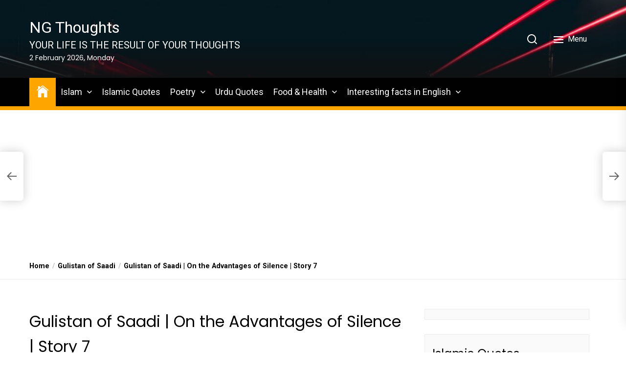

--- FILE ---
content_type: text/html; charset=UTF-8
request_url: https://ngthoughts.com/gulistan-of-saadi-on-the-advantages-of-silence-story-7/
body_size: 172481
content:
<!DOCTYPE html>
<html class="no-js" lang="en-US">
    <head><style>img.lazy{min-height:1px}</style><link rel="preload" href="https://ngthoughts.com/wp-content/plugins/w3-total-cache/pub/js/lazyload.min.js" as="script">
        <meta charset="UTF-8">
        <meta name="viewport" content="width=device-width, initial-scale=1.0">
        <link rel="profile" href="https://gmpg.org/xfn/11">
        <meta name='robots' content='index, follow, max-image-preview:large, max-snippet:-1, max-video-preview:-1' />

	<!-- This site is optimized with the Yoast SEO plugin v22.5 - https://yoast.com/wordpress/plugins/seo/ -->
	<title>Gulistan of Saadi | On the Advantages of Silence | Story 7 - NG Thoughts</title>
	<meta name="description" content="Gulistan of Saadi | On the Advantages of Silence | Story 7. I heard a philosopher say that no one has ever made a confession ....." />
	<link rel="canonical" href="https://ngthoughts.com/gulistan-of-saadi-on-the-advantages-of-silence-story-7/" />
	<meta property="og:locale" content="en_US" />
	<meta property="og:type" content="article" />
	<meta property="og:title" content="Gulistan of Saadi | On the Advantages of Silence | Story 7 - NG Thoughts" />
	<meta property="og:description" content="Gulistan of Saadi | On the Advantages of Silence | Story 7. I heard a philosopher say that no one has ever made a confession ....." />
	<meta property="og:url" content="https://ngthoughts.com/gulistan-of-saadi-on-the-advantages-of-silence-story-7/" />
	<meta property="og:site_name" content="NG Thoughts" />
	<meta property="article:published_time" content="2022-07-26T15:37:50+00:00" />
	<meta name="author" content="NGADMIN" />
	<meta name="twitter:card" content="summary_large_image" />
	<meta name="twitter:label1" content="Written by" />
	<meta name="twitter:data1" content="NGADMIN" />
	<meta name="twitter:label2" content="Est. reading time" />
	<meta name="twitter:data2" content="1 minute" />
	<script type="application/ld+json" class="yoast-schema-graph">{"@context":"https://schema.org","@graph":[{"@type":"Article","@id":"https://ngthoughts.com/gulistan-of-saadi-on-the-advantages-of-silence-story-7/#article","isPartOf":{"@id":"https://ngthoughts.com/gulistan-of-saadi-on-the-advantages-of-silence-story-7/"},"author":{"name":"NGADMIN","@id":"https://ngthoughts.com/#/schema/person/ab41269da72995645bc6a85bb2290bd6"},"headline":"Gulistan of Saadi | On the Advantages of Silence | Story 7","datePublished":"2022-07-26T15:37:50+00:00","dateModified":"2022-07-26T15:37:50+00:00","mainEntityOfPage":{"@id":"https://ngthoughts.com/gulistan-of-saadi-on-the-advantages-of-silence-story-7/"},"wordCount":114,"commentCount":25,"publisher":{"@id":"https://ngthoughts.com/#organization"},"articleSection":["Gulistan of Saadi"],"inLanguage":"en-US","potentialAction":[{"@type":"CommentAction","name":"Comment","target":["https://ngthoughts.com/gulistan-of-saadi-on-the-advantages-of-silence-story-7/#respond"]}]},{"@type":"WebPage","@id":"https://ngthoughts.com/gulistan-of-saadi-on-the-advantages-of-silence-story-7/","url":"https://ngthoughts.com/gulistan-of-saadi-on-the-advantages-of-silence-story-7/","name":"Gulistan of Saadi | On the Advantages of Silence | Story 7 - NG Thoughts","isPartOf":{"@id":"https://ngthoughts.com/#website"},"datePublished":"2022-07-26T15:37:50+00:00","dateModified":"2022-07-26T15:37:50+00:00","description":"Gulistan of Saadi | On the Advantages of Silence | Story 7. I heard a philosopher say that no one has ever made a confession .....","breadcrumb":{"@id":"https://ngthoughts.com/gulistan-of-saadi-on-the-advantages-of-silence-story-7/#breadcrumb"},"inLanguage":"en-US","potentialAction":[{"@type":"ReadAction","target":["https://ngthoughts.com/gulistan-of-saadi-on-the-advantages-of-silence-story-7/"]}]},{"@type":"BreadcrumbList","@id":"https://ngthoughts.com/gulistan-of-saadi-on-the-advantages-of-silence-story-7/#breadcrumb","itemListElement":[{"@type":"ListItem","position":1,"name":"Home","item":"https://ngthoughts.com/"},{"@type":"ListItem","position":2,"name":"Gulistan of Saadi | On the Advantages of Silence | Story 7"}]},{"@type":"WebSite","@id":"https://ngthoughts.com/#website","url":"https://ngthoughts.com/","name":"NG Thoughts","description":"YOUR LIFE IS THE RESULT OF YOUR THOUGHTS","publisher":{"@id":"https://ngthoughts.com/#organization"},"potentialAction":[{"@type":"SearchAction","target":{"@type":"EntryPoint","urlTemplate":"https://ngthoughts.com/?s={search_term_string}"},"query-input":"required name=search_term_string"}],"inLanguage":"en-US"},{"@type":"Organization","@id":"https://ngthoughts.com/#organization","name":"NG Thoughts","url":"https://ngthoughts.com/","logo":{"@type":"ImageObject","inLanguage":"en-US","@id":"https://ngthoughts.com/#/schema/logo/image/","url":"https://ngthoughts.com/wp-content/uploads/2022/07/NG-LOGO-Salogan_pages-to-jpg-0001.jpg","contentUrl":"https://ngthoughts.com/wp-content/uploads/2022/07/NG-LOGO-Salogan_pages-to-jpg-0001.jpg","width":1136,"height":1100,"caption":"NG Thoughts"},"image":{"@id":"https://ngthoughts.com/#/schema/logo/image/"}},{"@type":"Person","@id":"https://ngthoughts.com/#/schema/person/ab41269da72995645bc6a85bb2290bd6","name":"NGADMIN","sameAs":["https://ngthoughts.com"],"url":"https://ngthoughts.com/author/ngadmin/"}]}</script>
	<!-- / Yoast SEO plugin. -->


<link rel='dns-prefetch' href='//static.addtoany.com' />
<link rel='dns-prefetch' href='//www.googletagmanager.com' />
<link rel='dns-prefetch' href='//fonts.googleapis.com' />
<link rel="alternate" type="application/rss+xml" title="NG Thoughts &raquo; Feed" href="https://ngthoughts.com/feed/" />
<link rel="alternate" type="application/rss+xml" title="NG Thoughts &raquo; Comments Feed" href="https://ngthoughts.com/comments/feed/" />
<link rel="alternate" type="application/rss+xml" title="NG Thoughts &raquo; Gulistan of Saadi | On the Advantages of Silence  | Story 7 Comments Feed" href="https://ngthoughts.com/gulistan-of-saadi-on-the-advantages-of-silence-story-7/feed/" />
<link rel="alternate" title="oEmbed (JSON)" type="application/json+oembed" href="https://ngthoughts.com/wp-json/oembed/1.0/embed?url=https%3A%2F%2Fngthoughts.com%2Fgulistan-of-saadi-on-the-advantages-of-silence-story-7%2F" />
<link rel="alternate" title="oEmbed (XML)" type="text/xml+oembed" href="https://ngthoughts.com/wp-json/oembed/1.0/embed?url=https%3A%2F%2Fngthoughts.com%2Fgulistan-of-saadi-on-the-advantages-of-silence-story-7%2F&#038;format=xml" />
<link rel="alternate" type="application/rss+xml" title="NG Thoughts &raquo; Stories Feed" href="https://ngthoughts.com/web-stories/feed/"><style id='wp-img-auto-sizes-contain-inline-css'>
img:is([sizes=auto i],[sizes^="auto," i]){contain-intrinsic-size:3000px 1500px}
/*# sourceURL=wp-img-auto-sizes-contain-inline-css */
</style>
<style id='wp-emoji-styles-inline-css'>

	img.wp-smiley, img.emoji {
		display: inline !important;
		border: none !important;
		box-shadow: none !important;
		height: 1em !important;
		width: 1em !important;
		margin: 0 0.07em !important;
		vertical-align: -0.1em !important;
		background: none !important;
		padding: 0 !important;
	}
/*# sourceURL=wp-emoji-styles-inline-css */
</style>
<link rel='stylesheet' id='wp-block-library-css' href='https://ngthoughts.com/wp-includes/css/dist/block-library/style.min.css?ver=6.9' media='all' />
<style id='wp-block-latest-posts-inline-css'>
.wp-block-latest-posts{box-sizing:border-box}.wp-block-latest-posts.alignleft{margin-right:2em}.wp-block-latest-posts.alignright{margin-left:2em}.wp-block-latest-posts.wp-block-latest-posts__list{list-style:none}.wp-block-latest-posts.wp-block-latest-posts__list li{clear:both;overflow-wrap:break-word}.wp-block-latest-posts.is-grid{display:flex;flex-wrap:wrap}.wp-block-latest-posts.is-grid li{margin:0 1.25em 1.25em 0;width:100%}@media (min-width:600px){.wp-block-latest-posts.columns-2 li{width:calc(50% - .625em)}.wp-block-latest-posts.columns-2 li:nth-child(2n){margin-right:0}.wp-block-latest-posts.columns-3 li{width:calc(33.33333% - .83333em)}.wp-block-latest-posts.columns-3 li:nth-child(3n){margin-right:0}.wp-block-latest-posts.columns-4 li{width:calc(25% - .9375em)}.wp-block-latest-posts.columns-4 li:nth-child(4n){margin-right:0}.wp-block-latest-posts.columns-5 li{width:calc(20% - 1em)}.wp-block-latest-posts.columns-5 li:nth-child(5n){margin-right:0}.wp-block-latest-posts.columns-6 li{width:calc(16.66667% - 1.04167em)}.wp-block-latest-posts.columns-6 li:nth-child(6n){margin-right:0}}:root :where(.wp-block-latest-posts.is-grid){padding:0}:root :where(.wp-block-latest-posts.wp-block-latest-posts__list){padding-left:0}.wp-block-latest-posts__post-author,.wp-block-latest-posts__post-date{display:block;font-size:.8125em}.wp-block-latest-posts__post-excerpt,.wp-block-latest-posts__post-full-content{margin-bottom:1em;margin-top:.5em}.wp-block-latest-posts__featured-image a{display:inline-block}.wp-block-latest-posts__featured-image img{height:auto;max-width:100%;width:auto}.wp-block-latest-posts__featured-image.alignleft{float:left;margin-right:1em}.wp-block-latest-posts__featured-image.alignright{float:right;margin-left:1em}.wp-block-latest-posts__featured-image.aligncenter{margin-bottom:1em;text-align:center}
/*# sourceURL=https://ngthoughts.com/wp-includes/blocks/latest-posts/style.min.css */
</style>
<style id='global-styles-inline-css'>
:root{--wp--preset--aspect-ratio--square: 1;--wp--preset--aspect-ratio--4-3: 4/3;--wp--preset--aspect-ratio--3-4: 3/4;--wp--preset--aspect-ratio--3-2: 3/2;--wp--preset--aspect-ratio--2-3: 2/3;--wp--preset--aspect-ratio--16-9: 16/9;--wp--preset--aspect-ratio--9-16: 9/16;--wp--preset--color--black: #000000;--wp--preset--color--cyan-bluish-gray: #abb8c3;--wp--preset--color--white: #ffffff;--wp--preset--color--pale-pink: #f78da7;--wp--preset--color--vivid-red: #cf2e2e;--wp--preset--color--luminous-vivid-orange: #ff6900;--wp--preset--color--luminous-vivid-amber: #fcb900;--wp--preset--color--light-green-cyan: #7bdcb5;--wp--preset--color--vivid-green-cyan: #00d084;--wp--preset--color--pale-cyan-blue: #8ed1fc;--wp--preset--color--vivid-cyan-blue: #0693e3;--wp--preset--color--vivid-purple: #9b51e0;--wp--preset--gradient--vivid-cyan-blue-to-vivid-purple: linear-gradient(135deg,rgb(6,147,227) 0%,rgb(155,81,224) 100%);--wp--preset--gradient--light-green-cyan-to-vivid-green-cyan: linear-gradient(135deg,rgb(122,220,180) 0%,rgb(0,208,130) 100%);--wp--preset--gradient--luminous-vivid-amber-to-luminous-vivid-orange: linear-gradient(135deg,rgb(252,185,0) 0%,rgb(255,105,0) 100%);--wp--preset--gradient--luminous-vivid-orange-to-vivid-red: linear-gradient(135deg,rgb(255,105,0) 0%,rgb(207,46,46) 100%);--wp--preset--gradient--very-light-gray-to-cyan-bluish-gray: linear-gradient(135deg,rgb(238,238,238) 0%,rgb(169,184,195) 100%);--wp--preset--gradient--cool-to-warm-spectrum: linear-gradient(135deg,rgb(74,234,220) 0%,rgb(151,120,209) 20%,rgb(207,42,186) 40%,rgb(238,44,130) 60%,rgb(251,105,98) 80%,rgb(254,248,76) 100%);--wp--preset--gradient--blush-light-purple: linear-gradient(135deg,rgb(255,206,236) 0%,rgb(152,150,240) 100%);--wp--preset--gradient--blush-bordeaux: linear-gradient(135deg,rgb(254,205,165) 0%,rgb(254,45,45) 50%,rgb(107,0,62) 100%);--wp--preset--gradient--luminous-dusk: linear-gradient(135deg,rgb(255,203,112) 0%,rgb(199,81,192) 50%,rgb(65,88,208) 100%);--wp--preset--gradient--pale-ocean: linear-gradient(135deg,rgb(255,245,203) 0%,rgb(182,227,212) 50%,rgb(51,167,181) 100%);--wp--preset--gradient--electric-grass: linear-gradient(135deg,rgb(202,248,128) 0%,rgb(113,206,126) 100%);--wp--preset--gradient--midnight: linear-gradient(135deg,rgb(2,3,129) 0%,rgb(40,116,252) 100%);--wp--preset--font-size--small: 13px;--wp--preset--font-size--medium: 20px;--wp--preset--font-size--large: 36px;--wp--preset--font-size--x-large: 42px;--wp--preset--spacing--20: 0.44rem;--wp--preset--spacing--30: 0.67rem;--wp--preset--spacing--40: 1rem;--wp--preset--spacing--50: 1.5rem;--wp--preset--spacing--60: 2.25rem;--wp--preset--spacing--70: 3.38rem;--wp--preset--spacing--80: 5.06rem;--wp--preset--shadow--natural: 6px 6px 9px rgba(0, 0, 0, 0.2);--wp--preset--shadow--deep: 12px 12px 50px rgba(0, 0, 0, 0.4);--wp--preset--shadow--sharp: 6px 6px 0px rgba(0, 0, 0, 0.2);--wp--preset--shadow--outlined: 6px 6px 0px -3px rgb(255, 255, 255), 6px 6px rgb(0, 0, 0);--wp--preset--shadow--crisp: 6px 6px 0px rgb(0, 0, 0);}:where(.is-layout-flex){gap: 0.5em;}:where(.is-layout-grid){gap: 0.5em;}body .is-layout-flex{display: flex;}.is-layout-flex{flex-wrap: wrap;align-items: center;}.is-layout-flex > :is(*, div){margin: 0;}body .is-layout-grid{display: grid;}.is-layout-grid > :is(*, div){margin: 0;}:where(.wp-block-columns.is-layout-flex){gap: 2em;}:where(.wp-block-columns.is-layout-grid){gap: 2em;}:where(.wp-block-post-template.is-layout-flex){gap: 1.25em;}:where(.wp-block-post-template.is-layout-grid){gap: 1.25em;}.has-black-color{color: var(--wp--preset--color--black) !important;}.has-cyan-bluish-gray-color{color: var(--wp--preset--color--cyan-bluish-gray) !important;}.has-white-color{color: var(--wp--preset--color--white) !important;}.has-pale-pink-color{color: var(--wp--preset--color--pale-pink) !important;}.has-vivid-red-color{color: var(--wp--preset--color--vivid-red) !important;}.has-luminous-vivid-orange-color{color: var(--wp--preset--color--luminous-vivid-orange) !important;}.has-luminous-vivid-amber-color{color: var(--wp--preset--color--luminous-vivid-amber) !important;}.has-light-green-cyan-color{color: var(--wp--preset--color--light-green-cyan) !important;}.has-vivid-green-cyan-color{color: var(--wp--preset--color--vivid-green-cyan) !important;}.has-pale-cyan-blue-color{color: var(--wp--preset--color--pale-cyan-blue) !important;}.has-vivid-cyan-blue-color{color: var(--wp--preset--color--vivid-cyan-blue) !important;}.has-vivid-purple-color{color: var(--wp--preset--color--vivid-purple) !important;}.has-black-background-color{background-color: var(--wp--preset--color--black) !important;}.has-cyan-bluish-gray-background-color{background-color: var(--wp--preset--color--cyan-bluish-gray) !important;}.has-white-background-color{background-color: var(--wp--preset--color--white) !important;}.has-pale-pink-background-color{background-color: var(--wp--preset--color--pale-pink) !important;}.has-vivid-red-background-color{background-color: var(--wp--preset--color--vivid-red) !important;}.has-luminous-vivid-orange-background-color{background-color: var(--wp--preset--color--luminous-vivid-orange) !important;}.has-luminous-vivid-amber-background-color{background-color: var(--wp--preset--color--luminous-vivid-amber) !important;}.has-light-green-cyan-background-color{background-color: var(--wp--preset--color--light-green-cyan) !important;}.has-vivid-green-cyan-background-color{background-color: var(--wp--preset--color--vivid-green-cyan) !important;}.has-pale-cyan-blue-background-color{background-color: var(--wp--preset--color--pale-cyan-blue) !important;}.has-vivid-cyan-blue-background-color{background-color: var(--wp--preset--color--vivid-cyan-blue) !important;}.has-vivid-purple-background-color{background-color: var(--wp--preset--color--vivid-purple) !important;}.has-black-border-color{border-color: var(--wp--preset--color--black) !important;}.has-cyan-bluish-gray-border-color{border-color: var(--wp--preset--color--cyan-bluish-gray) !important;}.has-white-border-color{border-color: var(--wp--preset--color--white) !important;}.has-pale-pink-border-color{border-color: var(--wp--preset--color--pale-pink) !important;}.has-vivid-red-border-color{border-color: var(--wp--preset--color--vivid-red) !important;}.has-luminous-vivid-orange-border-color{border-color: var(--wp--preset--color--luminous-vivid-orange) !important;}.has-luminous-vivid-amber-border-color{border-color: var(--wp--preset--color--luminous-vivid-amber) !important;}.has-light-green-cyan-border-color{border-color: var(--wp--preset--color--light-green-cyan) !important;}.has-vivid-green-cyan-border-color{border-color: var(--wp--preset--color--vivid-green-cyan) !important;}.has-pale-cyan-blue-border-color{border-color: var(--wp--preset--color--pale-cyan-blue) !important;}.has-vivid-cyan-blue-border-color{border-color: var(--wp--preset--color--vivid-cyan-blue) !important;}.has-vivid-purple-border-color{border-color: var(--wp--preset--color--vivid-purple) !important;}.has-vivid-cyan-blue-to-vivid-purple-gradient-background{background: var(--wp--preset--gradient--vivid-cyan-blue-to-vivid-purple) !important;}.has-light-green-cyan-to-vivid-green-cyan-gradient-background{background: var(--wp--preset--gradient--light-green-cyan-to-vivid-green-cyan) !important;}.has-luminous-vivid-amber-to-luminous-vivid-orange-gradient-background{background: var(--wp--preset--gradient--luminous-vivid-amber-to-luminous-vivid-orange) !important;}.has-luminous-vivid-orange-to-vivid-red-gradient-background{background: var(--wp--preset--gradient--luminous-vivid-orange-to-vivid-red) !important;}.has-very-light-gray-to-cyan-bluish-gray-gradient-background{background: var(--wp--preset--gradient--very-light-gray-to-cyan-bluish-gray) !important;}.has-cool-to-warm-spectrum-gradient-background{background: var(--wp--preset--gradient--cool-to-warm-spectrum) !important;}.has-blush-light-purple-gradient-background{background: var(--wp--preset--gradient--blush-light-purple) !important;}.has-blush-bordeaux-gradient-background{background: var(--wp--preset--gradient--blush-bordeaux) !important;}.has-luminous-dusk-gradient-background{background: var(--wp--preset--gradient--luminous-dusk) !important;}.has-pale-ocean-gradient-background{background: var(--wp--preset--gradient--pale-ocean) !important;}.has-electric-grass-gradient-background{background: var(--wp--preset--gradient--electric-grass) !important;}.has-midnight-gradient-background{background: var(--wp--preset--gradient--midnight) !important;}.has-small-font-size{font-size: var(--wp--preset--font-size--small) !important;}.has-medium-font-size{font-size: var(--wp--preset--font-size--medium) !important;}.has-large-font-size{font-size: var(--wp--preset--font-size--large) !important;}.has-x-large-font-size{font-size: var(--wp--preset--font-size--x-large) !important;}
/*# sourceURL=global-styles-inline-css */
</style>

<style id='classic-theme-styles-inline-css'>
/*! This file is auto-generated */
.wp-block-button__link{color:#fff;background-color:#32373c;border-radius:9999px;box-shadow:none;text-decoration:none;padding:calc(.667em + 2px) calc(1.333em + 2px);font-size:1.125em}.wp-block-file__button{background:#32373c;color:#fff;text-decoration:none}
/*# sourceURL=/wp-includes/css/classic-themes.min.css */
</style>
<link rel='stylesheet' id='wpurdu-css' href='https://ngthoughts.com/wp-content/plugins/wpurdu/assets/css/wpurdu.css?ver=6.9' media='all' />
<link rel='stylesheet' id='wpurdu-editor-css' href='https://ngthoughts.com/wp-content/plugins/wpurdu/assets/css/editor-control.css?ver=6.9' media='all' />
<link rel='stylesheet' id='newsreaders-google-fonts-css' href='https://fonts.googleapis.com/css?family=Roboto:100,100i,300,300i,400,400i,500,500i,700,700i,900,900i|Poppins:100,100i,200,200i,300,300i,400,400i,500,500i,600,600i,700,700i,800,800i,900,900i&#038;display=swap&#038;subset=cyrillic,cyrillic-ext,greek,greek-ext,latin,latin-ext,vietnamese,devanagari&#038;display=swap' media='all' />
<link rel='stylesheet' id='newsreaders-font-ionicons-css' href='https://ngthoughts.com/wp-content/themes/newsreaders/assets/lib/ionicons/css/ionicons.min.css?ver=6.9' media='all' />
<link rel='stylesheet' id='slick-css' href='https://ngthoughts.com/wp-content/themes/newsreaders/assets/lib/slick/css/slick.min.css?ver=6.9' media='all' />
<link rel='stylesheet' id='newsreaders-style-css' href='https://ngthoughts.com/wp-content/themes/newsreaders/style.css?ver=1.2.9' media='all' />
<link rel='stylesheet' id='addtoany-css' href='https://ngthoughts.com/wp-content/plugins/add-to-any/addtoany.min.css?ver=1.16' media='all' />
<script id="addtoany-core-js-before">
window.a2a_config=window.a2a_config||{};a2a_config.callbacks=[];a2a_config.overlays=[];a2a_config.templates={};

//# sourceURL=addtoany-core-js-before
</script>
<script async src="https://static.addtoany.com/menu/page.js" id="addtoany-core-js"></script>
<script src="https://ngthoughts.com/wp-includes/js/jquery/jquery.min.js?ver=3.7.1" id="jquery-core-js"></script>
<script src="https://ngthoughts.com/wp-includes/js/jquery/jquery-migrate.min.js?ver=3.4.1" id="jquery-migrate-js"></script>
<script async src="https://ngthoughts.com/wp-content/plugins/add-to-any/addtoany.min.js?ver=1.1" id="addtoany-jquery-js"></script>

<!-- Google tag (gtag.js) snippet added by Site Kit -->

<!-- Google Analytics snippet added by Site Kit -->
<script src="https://www.googletagmanager.com/gtag/js?id=GT-MKRCGBJ" id="google_gtagjs-js" async></script>
<script id="google_gtagjs-js-after">
window.dataLayer = window.dataLayer || [];function gtag(){dataLayer.push(arguments);}
gtag("set","linker",{"domains":["ngthoughts.com"]});
gtag("js", new Date());
gtag("set", "developer_id.dZTNiMT", true);
gtag("config", "GT-MKRCGBJ");
//# sourceURL=google_gtagjs-js-after
</script>

<!-- End Google tag (gtag.js) snippet added by Site Kit -->
<link rel="https://api.w.org/" href="https://ngthoughts.com/wp-json/" /><link rel="alternate" title="JSON" type="application/json" href="https://ngthoughts.com/wp-json/wp/v2/posts/920" /><link rel="EditURI" type="application/rsd+xml" title="RSD" href="https://ngthoughts.com/xmlrpc.php?rsd" />
<meta name="generator" content="WordPress 6.9" />
<link rel='shortlink' href='https://ngthoughts.com/?p=920' />
<meta name="generator" content="Site Kit by Google 1.125.0" />
		<script>document.documentElement.className = document.documentElement.className.replace( 'no-js', 'js' );</script>
	
	<meta name="generator" content="Elementor 3.21.3; features: e_optimized_assets_loading, e_optimized_css_loading, additional_custom_breakpoints; settings: css_print_method-external, google_font-enabled, font_display-auto">

<!-- Google Tag Manager snippet added by Site Kit -->
<script>
			( function( w, d, s, l, i ) {
				w[l] = w[l] || [];
				w[l].push( {'gtm.start': new Date().getTime(), event: 'gtm.js'} );
				var f = d.getElementsByTagName( s )[0],
					j = d.createElement( s ), dl = l != 'dataLayer' ? '&l=' + l : '';
				j.async = true;
				j.src = 'https://www.googletagmanager.com/gtm.js?id=' + i + dl;
				f.parentNode.insertBefore( j, f );
			} )( window, document, 'script', 'dataLayer', 'GTM-NLCXVVQ7' );
			
</script>

<!-- End Google Tag Manager snippet added by Site Kit -->
<link rel="icon" href="https://ngthoughts.com/wp-content/uploads/2023/01/cropped-ng-logo-32x32.png" sizes="32x32" />
<link rel="icon" href="https://ngthoughts.com/wp-content/uploads/2023/01/cropped-ng-logo-192x192.png" sizes="192x192" />
<link rel="apple-touch-icon" href="https://ngthoughts.com/wp-content/uploads/2023/01/cropped-ng-logo-180x180.png" />
<meta name="msapplication-TileImage" content="https://ngthoughts.com/wp-content/uploads/2023/01/cropped-ng-logo-270x270.png" />
    
    <style type='text/css'>
            body,
        body a,
        body a:visited,
        body .widget a,
        body .widget a:visited,
        body .nr-meta-tag .entry-meta-item a,
        body .nr-meta-tag .entry-meta-item a:visited{
            color: #000000; 
        }
        /*********PRIMARY COLOR*******/
            body .nr-navigation-section .main-navigation ul li.brand-home,
        body .widget-title:after,
        body .nr-title-style-1:after,
        body .twp-loading-button,
        body a.nr-btn-primary-bg,
        body .nr-btn-primary-bg,
        body .nr-btn-border-primary:hover,
        body .nr-category-with-bg a:hover,
        body .nr-image-section:hover .nr-post-format,
        body .nr-slick-arrow .slick-arrow,
        body .nr-navigation-section:after,
        body .nr-navigation-section .main-navigation .menu > li:hover,
        body .nr-post-layout-1 .nr-title-section,
        body .nr-breaking-news-section .nr-title-section,
        body #scroll-top span:hover,
        body .comments-area .logged-in-as a,
        body button:hover,
        body .button:hover,
        body .wp-block-button__link:hover,
        body .wp-block-file__button:hover,
        body input[type=button]:hover,
        body input[type=reset]:hover,
        body input[type=submit]:hover,
        body button:focus,
        body .button:focus,
        body .wp-block-button__link:focus,
        body .wp-block-file__button:focus,
        body input[type=button]:focus,
        body input[type=reset]:focus,
        body input[type=submit]:focus,
        body .pagination .nav-links .page-numbers.current,
        body .site-header-layout button .nr-tooltip{
            background-color: #FFA500;
        }
        body .twp-loading-button,
        body a.nr-btn-primary-bg,
        body .nr-btn-primary-bg,
        body .nr-btn-border-primary,
        body .nr-image-section:hover .nr-post-format,
        body .nr-slick-arrow .slick-arrow,
        body .nr-slick-arrow .slick-arrow:hover,
        body .nr-post-layout-1 .nr-post-list,
        body .singular-main-block .entry-meta-tags .tags-links a,
        body .comments-area .logged-in-as a{
            border-color: #FFA500;
        }
        body .site-header-layout button .nr-tooltip:after{
            border-top-color: #FFA500;
        }
        body .nr-slick-arrow .slick-arrow:hover{
            background-color: transparent;
        }
        body .nr-btn-border-primary,
        body .nr-btn-border-primary:visited,
        body .nr-category.nr-category-with-primary-text a:hover,
        body .nr-image-section .nr-bookmark a,
        body .nr-image-section .nr-bookmark a:visited,
        body .nr-bookmark a.twp-pin-post.twp-pp-active,
        body .nr-slick-arrow .slick-arrow:hover,
        body .nr-footer-widgetarea .widget_rss ul li a:hover,
        body .singular-main-block blockquote.wp-block-quote:before,
        body .singular-main-block blockquote.wp-block-quote:after,
        body .singular-main-block .wp-block-categories a,
        body .header-layout-2.site-header-with-image .sub-menu a:hover,
        body .nr-navigation-section .main-navigation .menu .sub-menu a:hover,
        body .nr-site-footer a:hover,
        body .nr-site-footer .widget a:hover,
        body .nr-site-footer .nr-post-style-3 .nr-desc a:hover,
        body .nr-site-footer .nr-meta-tag .entry-meta-item a:hover,
        body .nr-site-footer .site-info a:hover,
        body .nr-site-footer .site-info .nr-copyright-text a,
        body .nr-site-footer .site-info .nr-copyright-text a:visited,
        body .header-layout-1 .nr-navigation-section .sub-menu a:hover,
        body .header-layout-1 .nr-navigation-section .children a:hover,
        body .header-layout-3 .nr-navigation-section .sub-menu a:hover,
        body .header-layout-3 .nr-navigation-section .children a:hover,
        body .singular-main-block .entry-meta-tags .tags-links a,
        body .singular-main-block .entry-meta-tags .tags-links a:visited,
        body .singular-main-block .entry-meta-tags .entry-meta-icon,
        body .comments-area .logged-in-as a:last-child,
        body .comments-area .logged-in-as a:last-child:visited,
        body .twp-archive-items .post-thumbnail a,
        body .twp-archive-items .post-thumbnail a:visited{
            color: #FFA500;
        }
        body .nr-site-footer .site-info .nr-copyright-text a:hover{
            color: #fff;
        }
        
        /*************PRIMARY BG TEXT COLOR************/
            body .nr-breaking-news-section .nr-title-section:after,
        body .nr-breaking-news-section .nr-title-section:before{
            background-color: #fff;
        }
        body .twp-loading-button,
        body .twp-loading-button:visited,
        body a.nr-btn-primary-bg,
        body .nr-btn-primary-bg,
        body a.nr-btn-primary-bg:visited,
        body a.nr-btn-primary-bg:active,
        body .nr-btn-primary-bg:visited,
        body .nr-btn-primary-bg:active,
        body .nr-btn-border-primary:hover,
        body .nr-category-with-bg a:hover,
        body .nr-image-section:hover .nr-post-format,
        body .nr-slick-arrow .slick-arrow,
        body .nr-post-format,
        body .nr-navigation-section .main-navigation .menu > li:hover > .link-icon-wrapper > a,
        body .nr-navigation-section .main-navigation .menu > li:hover > .link-icon-wrapper svg,
        body .nr-post-layout-1 .nr-title-section,
        body .nr-breaking-news-section .nr-title-section,
        body .nr-customizer-layout-1 .nr-btn:visited,
        body #scroll-top span:hover,
        body .comments-area .logged-in-as a,
        body .comments-area .logged-in-as a:visited,
        body button:hover,
        body .button:hover,
        body .wp-block-button__link:hover,
        body .wp-block-file__button:hover,
        body input[type=button]:hover,
        body input[type=reset]:hover,
        body input[type=submit]:hover,
        body button:focus,
        body .button:focus,
        body .wp-block-button__link:focus,
        body .wp-block-file__button:focus,
        body input[type=button]:focus,
        body input[type=reset]:focus,
        body input[type=submit]:focus,
        body .pagination .nav-links .page-numbers.current,
        body .site-header-layout button .nr-tooltip{
            color: #fff;
        }
        body .nr-post-format {
            border-color: #fff;
        }

        
    /*************HOVER COLOR**************/
            body button,
        body .button,
        body .wp-block-button__link,
        body .wp-block-file__button,
        body input[type=button],
        body input[type=reset],
        body input[type=submit],
        body button,
        body .button,
        body .wp-block-button__link,
        body .wp-block-file__button,
        body input[type=button],
        body input[type=reset],
        body input[type=submit],
        body .nr-navigation-section .main-navigation ul li.brand-home:hover,
        body .twp-loading-button:hover,
        body a.nr-btn-primary-bg:hover,
        body .nr-btn-primary-bg:hover,
        body .nr-category-with-bg a,
        body #scroll-top span,
        body .comments-area .logged-in-as a:hover,
        body .comments-area .logged-in-as a:last-child:hover,
        body .post-navigation .nav-links .nav-previous a:hover,
        body .post-navigation .nav-links .nav-next a:hover,
        body .posts-navigation .nav-links .nav-previous a:hover,
        body .posts-navigation .nav-links .nav-next a:hover,
        body .pagination .nav-links .page-numbers:hover{
            background-color: #d0021b;
        }
        
        body .post-thumbnail-effects::after{
            border-left-color: #d0021b;
        }
        body .search-form .search-submit,
        body .nr-post-layout-2 .nr-post-list,
        body .twp-loading-button:hover,
        body a.nr-btn-primary-bg:hover,
        body .nr-btn-primary-bg:hover,
        body .singular-main-block .entry-meta-tags .tags-links a:hover,
        body .comments-area .logged-in-as a:hover,
        body .comments-area .logged-in-as a:last-child:hover{
            border-color: #d0021b;
        }
        body a:hover,
        body .widget a:hover,
        body .nr-meta-tag .entry-meta-item a:hover,
        body .nr-category.nr-category-with-primary-text a,
        body .nr-category.nr-category-with-primary-text a:visited,
        body .nr-image-section .nr-bookmark a:hover,
        body .nr-post-style-3 .nr-desc a:hover,
        body .nr-post-style-3 .nr-meta-tag .entry-meta-item a:hover,
        body .singular-main-block .wp-block-categories a:hover,
        body .nr-customizer-layout-1 a:hover,
        body .nr-customizer-layout-1 .nr-meta-tag .entry-meta-item a:hover,
        body .single-featured-banner.banner-has-image a:hover,
        body .singular-main-block .entry-meta-tags .tags-links a:hover,
        body .twp-archive-items .post-thumbnail a:hover,
        body .nr-breaking-post .nr-desc a:hover,
        body div.nr-footer-widgetarea a:hover{
            color: #d0021b;
        }


    
    /***********HOVER BG TEXT COLOR************/
            body .nr-navigation-section .main-navigation ul li.brand-home:hover a,
        body .twp-loading-button:hover,
        body a.nr-btn-primary-bg:hover,
        body .nr-btn-primary-bg:hover,
        body .nr-category-with-bg a,
        body .nr-category-with-bg a:visited,
        body .nr-customizer-layout-1 .nr-btn:hover,
        body #scroll-top span,
        body .comments-area .logged-in-as a:hover,
        body .comments-area .logged-in-as a:last-child:hover,
        body button,
        body .button,
        body .wp-block-button__link,
        body .wp-block-file__button,
        body input[type=button],
        body input[type=reset],
        body input[type=submit],
        body button,
        body .button,
        body .wp-block-button__link,
        body .wp-block-file__button,
        body input[type=button],
        body input[type=reset],
        body input[type=submit],
        body .post-navigation .nav-links .nav-previous a:hover,
        body .post-navigation .nav-links .nav-next a:hover,
        body .posts-navigation .nav-links .nav-previous a:hover,
        body .posts-navigation .nav-links .nav-next a:hover,
        body .pagination .nav-links .page-numbers:hover{
            color: #fff;
        }
    
    /***********HOVER BG TEXT COLOR************/
            body .site-info{
            color: #000000;
        }
    
    /*************FONT*************/
            body{
            font-family: Roboto        }
                body h1,
        body h2,
        body h3,
        body h4,
        body h5,
        body h6{
            font-family: Poppins        }
                body h1,
        body h2,
        body h3,
        body h4,
        body h5,
        body h6{
            font-weight: 400        }
                body h1,
        body h2,
        body h3,
        body h4,
        body h5,
        body h6,
        .site-title{
            text-transform: normal        }
    
    /************FOOTER WIDGET****************/
            .nr-footer-widgetarea{
            background-color: #000        }
                body .nr-footer-widgetarea,
        .nr-footer-widgetarea .widget a,
        .nr-footer-widgetarea .widget a:visited,
        .nr-footer-widgetarea .nr-post-style-3 .nr-desc a,
        .nr-footer-widgetarea .nr-post-style-3 .nr-desc a:visited,
        .nr-footer-widgetarea .nr-meta-tag .entry-meta-item a,
        .nr-footer-widgetarea .nr-meta-tag .entry-meta-item a:visited,
        .nr-footer-widgetarea a,
        .nr-footer-widgetarea a:visited{
            color: #fff        }
        /*****************COPYRIGHT**********/
            .nr-site-footer .site-info{
            background-color: #000        }
                .nr-site-footer .site-info,
        .nr-site-footer .site-info a,
        .nr-site-footer .site-info a:visited{
            color: #fff        }
        </style>
    </head>

    <body class="wp-singular post-template-default single single-post postid-920 single-format-standard wp-theme-newsreaders nr-multicolor-category twp-single-default right-sidebar elementor-default elementor-kit-43">
        <div id="preloader" class="preloader">
            <div id="loader" class="loader"></div>
        </div>
        <div class="scroll-top" id="scroll-top">
            <span><i class="ion ion-ios-arrow-round-up"></i></span>
        </div>

        		<!-- Google Tag Manager (noscript) snippet added by Site Kit -->
		<noscript>
			<iframe src="https://www.googletagmanager.com/ns.html?id=GTM-NLCXVVQ7" height="0" width="0" style="display:none;visibility:hidden"></iframe>
		</noscript>
		<!-- End Google Tag Manager (noscript) snippet added by Site Kit -->
		
        <a class="skip-link screen-reader-text" href="#site-content">Skip to the content</a>

        
        
<header id="site-header" class="site-header-layout header-layout-1">
        <div class="header-navbar  bg-image site-header-with-image nr-overlay lazy" style="" data-bg="url('https://ngthoughts.com/wp-content/themes/newsreaders/assets/images/header-image.jpg')">
        <div class="wrapper">
            <div class="navbar-item navbar-item-left">
                
                <div class="site-branding">
                                            <p class="site-title">
                            <a href="https://ngthoughts.com/" rel="home">NG Thoughts</a>
                        </p>
                                            <p class="site-description">
                           <span>YOUR LIFE IS THE RESULT OF YOUR THOUGHTS</span>
                        </p>
                                    </div><!-- .site-branding -->

                                    <div class="nr-date-time nr-secondary-font">2 February 2026, Monday</div>
                                
            </div><!-- .navbar-item-left -->

            <div class="navbar-item navbar-item-right">

                <div class="navbar-controls twp-hide-js">
                                            <button type="button" class="navbar-control button-style button-transparent navbar-control-search">
                            <svg class="svg-icon" aria-hidden="true" role="img" focusable="false" xmlns="http://www.w3.org/2000/svg" width="20" height="20" viewBox="0 0 20 20"><path fill="currentColor" d="M1148.0319,95.6176858 L1151.70711,99.2928932 C1152.09763,99.6834175 1152.09763,100.316582 1151.70711,100.707107 C1151.31658,101.097631 1150.68342,101.097631 1150.29289,100.707107 L1146.61769,97.0318993 C1145.07801,98.2635271 1143.12501,99 1141,99 C1136.02944,99 1132,94.9705627 1132,90 C1132,85.0294372 1136.02944,81 1141,81 C1145.97056,81 1150,85.0294372 1150,90 C1150,92.1250137 1149.26353,94.078015 1148.0319,95.6176858 Z M1146.04139,94.8563911 C1147.25418,93.5976949 1148,91.8859456 1148,90 C1148,86.1340067 1144.86599,83 1141,83 C1137.13401,83 1134,86.1340067 1134,90 C1134,93.8659933 1137.13401,97 1141,97 C1142.88595,97 1144.59769,96.2541764 1145.85639,95.0413859 C1145.88271,95.0071586 1145.91154,94.9742441 1145.94289,94.9428932 C1145.97424,94.9115423 1146.00716,94.8827083 1146.04139,94.8563911 Z" transform="translate(-1132 -81)" /></svg>                            <span class="nr-tooltip">Search</span>
                        </button>

                    
                    <button type="button" class="navbar-control button-style button-transparent navbar-control-offcanvas">
                        <span class="bars">
                            <span class="bar"></span>
                            <span class="bar"></span>
                            <span class="bar"></span>
                        </span>
                        <span class="menu-label">
                            Menu                        </span>
                        
                    </button>

                </div>

            </div><!-- .navbar-item-right -->

        </div><!-- .header-inner -->
    </div>

        <div id="sticky-nav-menu" class="sticky-nav-menu" style="height:1px;"></div>
    <div id="navigation" class="nr-navigation-section header-navigation-wrapper">
        <div class="wrapper">
            <nav id="site-navigation" class="main-navigation nr-navigation">
                <div class="navigation-area"><ul id="menu-primary" class="menu"><li class="brand-home"><a title="Home" href="https://ngthoughts.com"><span class='icon ion-ios-home'></span></a></li><li id="menu-item-609" class="menu-item menu-item-type-taxonomy menu-item-object-category menu-item-has-children menu-item-609"><div class="link-icon-wrapper"><a href="https://ngthoughts.com/category/islam/">Islam</a><svg class="svg-icon" aria-hidden="true" role="img" focusable="false" xmlns="http://www.w3.org/2000/svg" width="20" height="12" viewBox="0 0 20 12"><polygon fill="currentColor" fill-rule="evenodd" points="1319.899 365.778 1327.678 358 1329.799 360.121 1319.899 370.021 1310 360.121 1312.121 358" transform="translate(-1310 -358)" /></svg></div>
<ul class="sub-menu">
	<li id="menu-item-615" class="menu-item menu-item-type-taxonomy menu-item-object-category menu-item-615"><a href="https://ngthoughts.com/category/islam/dua-zikr/">Dua &amp; Zikr</a></li>
	<li id="menu-item-611" class="menu-item menu-item-type-taxonomy menu-item-object-category menu-item-has-children menu-item-611"><div class="link-icon-wrapper"><a href="https://ngthoughts.com/category/naat-lyrics/">Naat Lyrics</a><svg class="svg-icon" aria-hidden="true" role="img" focusable="false" xmlns="http://www.w3.org/2000/svg" width="20" height="12" viewBox="0 0 20 12"><polygon fill="currentColor" fill-rule="evenodd" points="1319.899 365.778 1327.678 358 1329.799 360.121 1319.899 370.021 1310 360.121 1312.121 358" transform="translate(-1310 -358)" /></svg></div>
	<ul class="sub-menu">
		<li id="menu-item-7179" class="menu-item menu-item-type-taxonomy menu-item-object-category menu-item-7179"><a href="https://ngthoughts.com/category/naat-lyrics/manqabat-lyrics/">Manqabat Lyrics</a></li>
		<li id="menu-item-614" class="menu-item menu-item-type-taxonomy menu-item-object-category menu-item-614"><a href="https://ngthoughts.com/category/naat-lyrics/maulana-ahmed-raza-khan-barelvi/">Maulana Ahmed Raza Khan Barelvi</a></li>
		<li id="menu-item-4181" class="menu-item menu-item-type-taxonomy menu-item-object-category menu-item-4181"><a href="https://ngthoughts.com/category/naat-lyrics/pir-naseer-ud-din-naseer/">Pir Naseer ud Din Naseer</a></li>
		<li id="menu-item-4182" class="menu-item menu-item-type-taxonomy menu-item-object-category menu-item-4182"><a href="https://ngthoughts.com/category/naat-lyrics/saim-chishti/">Saim Chishti</a></li>
		<li id="menu-item-7180" class="menu-item menu-item-type-taxonomy menu-item-object-category menu-item-7180"><a href="https://ngthoughts.com/category/naat-lyrics/maulana-hsssan-raza-khan-brelvi/">Maulana Hsssan Raza Khan Brelvi</a></li>
		<li id="menu-item-7178" class="menu-item menu-item-type-taxonomy menu-item-object-category menu-item-7178"><a href="https://ngthoughts.com/category/naat-lyrics/iqbal-azeem/">Iqbal Azeem</a></li>
		<li id="menu-item-7177" class="menu-item menu-item-type-taxonomy menu-item-object-category menu-item-7177"><a href="https://ngthoughts.com/category/naat-lyrics/khalid-mehmood-khalid/">Khalid Mehmood Khalid</a></li>
	</ul>
</li>
</ul>
</li>
<li id="menu-item-612" class="menu-item menu-item-type-taxonomy menu-item-object-category menu-item-612"><a href="https://ngthoughts.com/category/islamic-quotes/">Islamic Quotes</a></li>
<li id="menu-item-7184" class="menu-item menu-item-type-taxonomy menu-item-object-category menu-item-has-children menu-item-7184"><div class="link-icon-wrapper"><a href="https://ngthoughts.com/category/poetry/">Poetry</a><svg class="svg-icon" aria-hidden="true" role="img" focusable="false" xmlns="http://www.w3.org/2000/svg" width="20" height="12" viewBox="0 0 20 12"><polygon fill="currentColor" fill-rule="evenodd" points="1319.899 365.778 1327.678 358 1329.799 360.121 1319.899 370.021 1310 360.121 1312.121 358" transform="translate(-1310 -358)" /></svg></div>
<ul class="sub-menu">
	<li id="menu-item-608" class="menu-item menu-item-type-taxonomy menu-item-object-category menu-item-has-children menu-item-608"><div class="link-icon-wrapper"><a href="https://ngthoughts.com/category/allama-iqbal-poetry/">Allama Iqbal Poetry</a><svg class="svg-icon" aria-hidden="true" role="img" focusable="false" xmlns="http://www.w3.org/2000/svg" width="20" height="12" viewBox="0 0 20 12"><polygon fill="currentColor" fill-rule="evenodd" points="1319.899 365.778 1327.678 358 1329.799 360.121 1319.899 370.021 1310 360.121 1312.121 358" transform="translate(-1310 -358)" /></svg></div>
	<ul class="sub-menu">
		<li id="menu-item-4175" class="menu-item menu-item-type-taxonomy menu-item-object-category menu-item-has-children menu-item-4175"><div class="link-icon-wrapper"><a href="https://ngthoughts.com/category/allama-iqbal-poetry/bang-e-dara/">Bang-e-Dara</a><svg class="svg-icon" aria-hidden="true" role="img" focusable="false" xmlns="http://www.w3.org/2000/svg" width="20" height="12" viewBox="0 0 20 12"><polygon fill="currentColor" fill-rule="evenodd" points="1319.899 365.778 1327.678 358 1329.799 360.121 1319.899 370.021 1310 360.121 1312.121 358" transform="translate(-1310 -358)" /></svg></div>
		<ul class="sub-menu">
			<li id="menu-item-4179" class="menu-item menu-item-type-taxonomy menu-item-object-category menu-item-4179"><a href="https://ngthoughts.com/category/allama-iqbal-poetry/bang-e-dara/ghazaliyat/">Ghazaliyat</a></li>
			<li id="menu-item-4180" class="menu-item menu-item-type-taxonomy menu-item-object-category menu-item-4180"><a href="https://ngthoughts.com/category/allama-iqbal-poetry/bang-e-dara/zarifana/">Zarifana</a></li>
		</ul>
</li>
		<li id="menu-item-4176" class="menu-item menu-item-type-taxonomy menu-item-object-category menu-item-has-children menu-item-4176"><div class="link-icon-wrapper"><a href="https://ngthoughts.com/category/allama-iqbal-poetry/bal-e-jibril/">Bal-e-Jibril</a><svg class="svg-icon" aria-hidden="true" role="img" focusable="false" xmlns="http://www.w3.org/2000/svg" width="20" height="12" viewBox="0 0 20 12"><polygon fill="currentColor" fill-rule="evenodd" points="1319.899 365.778 1327.678 358 1329.799 360.121 1319.899 370.021 1310 360.121 1312.121 358" transform="translate(-1310 -358)" /></svg></div>
		<ul class="sub-menu">
			<li id="menu-item-4177" class="menu-item menu-item-type-taxonomy menu-item-object-category menu-item-4177"><a href="https://ngthoughts.com/category/allama-iqbal-poetry/bal-e-jibril/part-1/">Part &#8211; 1</a></li>
			<li id="menu-item-4178" class="menu-item menu-item-type-taxonomy menu-item-object-category menu-item-4178"><a href="https://ngthoughts.com/category/allama-iqbal-poetry/bal-e-jibril/part-2/">Part &#8211; 2</a></li>
		</ul>
</li>
		<li id="menu-item-7173" class="menu-item menu-item-type-taxonomy menu-item-object-category menu-item-has-children menu-item-7173"><div class="link-icon-wrapper"><a href="https://ngthoughts.com/category/allama-iqbal-poetry/zarb-e-kaleem/">Zarb-e-Kaleem</a><svg class="svg-icon" aria-hidden="true" role="img" focusable="false" xmlns="http://www.w3.org/2000/svg" width="20" height="12" viewBox="0 0 20 12"><polygon fill="currentColor" fill-rule="evenodd" points="1319.899 365.778 1327.678 358 1329.799 360.121 1319.899 370.021 1310 360.121 1312.121 358" transform="translate(-1310 -358)" /></svg></div>
		<ul class="sub-menu">
			<li id="menu-item-7174" class="menu-item menu-item-type-taxonomy menu-item-object-category menu-item-7174"><a href="https://ngthoughts.com/category/allama-iqbal-poetry/zarb-e-kaleem/adabiat-fanoon-e-latifa/">Adabiat Fanoon-e-Latifa</a></li>
			<li id="menu-item-7175" class="menu-item menu-item-type-taxonomy menu-item-object-category menu-item-7175"><a href="https://ngthoughts.com/category/allama-iqbal-poetry/zarb-e-kaleem/siasiyat-e-mashriq-o-maghrib/">Siasiyat-e-Mashriq-o-Maghrib</a></li>
		</ul>
</li>
	</ul>
</li>
	<li id="menu-item-7185" class="menu-item menu-item-type-taxonomy menu-item-object-category menu-item-has-children menu-item-7185"><div class="link-icon-wrapper"><a href="https://ngthoughts.com/category/mirza-ghalib-poetry/">Mirza Ghalib Poetry</a><svg class="svg-icon" aria-hidden="true" role="img" focusable="false" xmlns="http://www.w3.org/2000/svg" width="20" height="12" viewBox="0 0 20 12"><polygon fill="currentColor" fill-rule="evenodd" points="1319.899 365.778 1327.678 358 1329.799 360.121 1319.899 370.021 1310 360.121 1312.121 358" transform="translate(-1310 -358)" /></svg></div>
	<ul class="sub-menu">
		<li id="menu-item-7186" class="menu-item menu-item-type-taxonomy menu-item-object-category menu-item-7186"><a href="https://ngthoughts.com/category/mirza-ghalib-poetry/ghazaliyat-mirza-ghalib-poetry/">Mirza Ghalib Ghazaliyat</a></li>
	</ul>
</li>
	<li id="menu-item-7187" class="menu-item menu-item-type-taxonomy menu-item-object-category menu-item-has-children menu-item-7187"><div class="link-icon-wrapper"><a href="https://ngthoughts.com/category/mir-taqi-mir-poetry/">Mir Taqi Mir Poetry</a><svg class="svg-icon" aria-hidden="true" role="img" focusable="false" xmlns="http://www.w3.org/2000/svg" width="20" height="12" viewBox="0 0 20 12"><polygon fill="currentColor" fill-rule="evenodd" points="1319.899 365.778 1327.678 358 1329.799 360.121 1319.899 370.021 1310 360.121 1312.121 358" transform="translate(-1310 -358)" /></svg></div>
	<ul class="sub-menu">
		<li id="menu-item-7188" class="menu-item menu-item-type-taxonomy menu-item-object-category menu-item-7188"><a href="https://ngthoughts.com/category/mir-taqi-mir-poetry/mir-taqi-mir-ghazaliyat/">Mir Taqi Mir Ghazaliyat</a></li>
	</ul>
</li>
</ul>
</li>
<li id="menu-item-613" class="menu-item menu-item-type-taxonomy menu-item-object-category menu-item-613"><a href="https://ngthoughts.com/category/urdu-quotes/">Urdu Quotes</a></li>
<li id="menu-item-610" class="menu-item menu-item-type-taxonomy menu-item-object-category menu-item-has-children menu-item-610"><div class="link-icon-wrapper"><a href="https://ngthoughts.com/category/food-health/">Food &amp; Health</a><svg class="svg-icon" aria-hidden="true" role="img" focusable="false" xmlns="http://www.w3.org/2000/svg" width="20" height="12" viewBox="0 0 20 12"><polygon fill="currentColor" fill-rule="evenodd" points="1319.899 365.778 1327.678 358 1329.799 360.121 1319.899 370.021 1310 360.121 1312.121 358" transform="translate(-1310 -358)" /></svg></div>
<ul class="sub-menu">
	<li id="menu-item-5092" class="menu-item menu-item-type-taxonomy menu-item-object-category menu-item-5092"><a href="https://ngthoughts.com/category/home-remedies/">Home Remedies</a></li>
	<li id="menu-item-5093" class="menu-item menu-item-type-taxonomy menu-item-object-category menu-item-5093"><a href="https://ngthoughts.com/category/street-foods/">Street Foods</a></li>
	<li id="menu-item-7176" class="menu-item menu-item-type-taxonomy menu-item-object-category menu-item-7176"><a href="https://ngthoughts.com/category/food-health-english/health-benefits-of-vegetables/">Health Benefits of Vegetables</a></li>
	<li id="menu-item-7182" class="menu-item menu-item-type-taxonomy menu-item-object-category menu-item-7182"><a href="https://ngthoughts.com/category/food-health-english/benefits-of-fruits/">Health Benefits of Fruits</a></li>
</ul>
</li>
<li id="menu-item-4183" class="menu-item menu-item-type-taxonomy menu-item-object-category menu-item-has-children menu-item-4183"><div class="link-icon-wrapper"><a href="https://ngthoughts.com/category/interesting-facts-in-english/">Interesting facts in English</a><svg class="svg-icon" aria-hidden="true" role="img" focusable="false" xmlns="http://www.w3.org/2000/svg" width="20" height="12" viewBox="0 0 20 12"><polygon fill="currentColor" fill-rule="evenodd" points="1319.899 365.778 1327.678 358 1329.799 360.121 1319.899 370.021 1310 360.121 1312.121 358" transform="translate(-1310 -358)" /></svg></div>
<ul class="sub-menu">
	<li id="menu-item-4184" class="menu-item menu-item-type-taxonomy menu-item-object-category menu-item-4184"><a href="https://ngthoughts.com/category/interesting-facts-in-english/countries/">Countries</a></li>
	<li id="menu-item-4185" class="menu-item menu-item-type-taxonomy menu-item-object-category menu-item-4185"><a href="https://ngthoughts.com/category/interesting-facts-in-english/top-7/">TOP 7</a></li>
</ul>
</li>
</ul></div>            </nav><!-- #site-navigation -->
        </div>
        <div class="nr-progress-bar" id="progressbar">
        </div>
    </div><!-- .header-navigation-wrapper -->
</header><!-- #site-header -->

                <div id="content" class="site-content">    <div class="entry-breadcrumb"><div class="wrapper"><nav role="navigation" aria-label="Breadcrumbs" class="breadcrumb-trail breadcrumbs" itemprop="breadcrumb"><ul class="trail-items" itemscope itemtype="http://schema.org/BreadcrumbList"><meta name="numberOfItems" content="3" /><meta name="itemListOrder" content="Ascending" /><li itemprop="itemListElement" itemscope itemtype="http://schema.org/ListItem" class="trail-item trail-begin"><a href="https://ngthoughts.com/" rel="home" itemprop="item"><span itemprop="name">Home</span></a><meta itemprop="position" content="1" /></li><li itemprop="itemListElement" itemscope itemtype="http://schema.org/ListItem" class="trail-item"><a href="https://ngthoughts.com/category/gulistan-of-saadi/" itemprop="item"><span itemprop="name">Gulistan of Saadi</span></a><meta itemprop="position" content="2" /></li><li itemprop="itemListElement" itemscope itemtype="http://schema.org/ListItem" class="trail-item trail-end"><a href="https://ngthoughts.com/gulistan-of-saadi-on-the-advantages-of-silence-story-7/" itemprop="item"><span itemprop="name">Gulistan of Saadi | On the Advantages of Silence  | Story 7</span></a><meta itemprop="position" content="3" /></li></ul></nav></div></div>
    <div class="singular-main-block">
        <div class="wrapper">
            <div class="wrapper-inner">

                <div id="primary" class="content-area theme-sticky-component">
                    <main id="site-content" role="main">

                        
                            <div class="article-wraper  single-layout-default">

                                
	<article id="post-920" class="post-920 post type-post status-publish format-standard hentry category-gulistan-of-saadi"> 

		
			<header class="entry-header entry-header-1">
				<h1 class="entry-title">
		            Gulistan of Saadi | On the Advantages of Silence  | Story 7		        </h1>

			</header>

		
			<div class="nr-category">
				<div class="entry-meta-item entry-meta-categories nr-category nr-category-with-bg"><a href="https://ngthoughts.com/category/gulistan-of-saadi/" rel="category tag">Gulistan of Saadi</a></div>			</div>
			<div class="entry-meta">
				<div class="entry-meta-item entry-meta-date"><span class="entry-meta-icon calendar-icon"> <svg class="svg-icon" aria-hidden="true" role="img" focusable="false" xmlns="http://www.w3.org/2000/svg" width="20" height="20" viewBox="0 0 20 20"><path fill="currentColor" d="M4.60069444,4.09375 L3.25,4.09375 C2.47334957,4.09375 1.84375,4.72334957 1.84375,5.5 L1.84375,7.26736111 L16.15625,7.26736111 L16.15625,5.5 C16.15625,4.72334957 15.5266504,4.09375 14.75,4.09375 L13.3993056,4.09375 L13.3993056,4.55555556 C13.3993056,5.02154581 13.0215458,5.39930556 12.5555556,5.39930556 C12.0895653,5.39930556 11.7118056,5.02154581 11.7118056,4.55555556 L11.7118056,4.09375 L6.28819444,4.09375 L6.28819444,4.55555556 C6.28819444,5.02154581 5.9104347,5.39930556 5.44444444,5.39930556 C4.97845419,5.39930556 4.60069444,5.02154581 4.60069444,4.55555556 L4.60069444,4.09375 Z M6.28819444,2.40625 L11.7118056,2.40625 L11.7118056,1 C11.7118056,0.534009742 12.0895653,0.15625 12.5555556,0.15625 C13.0215458,0.15625 13.3993056,0.534009742 13.3993056,1 L13.3993056,2.40625 L14.75,2.40625 C16.4586309,2.40625 17.84375,3.79136906 17.84375,5.5 L17.84375,15.875 C17.84375,17.5836309 16.4586309,18.96875 14.75,18.96875 L3.25,18.96875 C1.54136906,18.96875 0.15625,17.5836309 0.15625,15.875 L0.15625,5.5 C0.15625,3.79136906 1.54136906,2.40625 3.25,2.40625 L4.60069444,2.40625 L4.60069444,1 C4.60069444,0.534009742 4.97845419,0.15625 5.44444444,0.15625 C5.9104347,0.15625 6.28819444,0.534009742 6.28819444,1 L6.28819444,2.40625 Z M1.84375,8.95486111 L1.84375,15.875 C1.84375,16.6516504 2.47334957,17.28125 3.25,17.28125 L14.75,17.28125 C15.5266504,17.28125 16.15625,16.6516504 16.15625,15.875 L16.15625,8.95486111 L1.84375,8.95486111 Z" /></svg></span><span class="posted-on nr-caption"><a href="https://ngthoughts.com/2022/07/26/" rel="bookmark"><time class="entry-date published updated" datetime="2022-07-26T20:37:50+05:00">July 26, 2022</time></a> </span></div>
			</div>

				
		<div class="post-content-wrap">

			
			<div class="post-content theme-sticky-component">
				<div class="entry-content">

					<h1 style="text-align: center;">Gulistan of Saadi</h1>
<h1 style="text-align: center;">On the Advantages of Silence</h1>
<h1 style="text-align: center;"> Story 7</h1>
<p>&nbsp;</p>
<p>I heard a philosopher say that no one has ever made a confession of his own folly except he who<br />
begins speaking, whilst another has not yet finished his talk.</p>
<p>Words have a head, O shrewd man, and a tail.<br />
Do not insert thy words between words of others.<br />
The possessor of deliberation, intelligence and shrewdness<br />
Does not say a word till he sees silence.</p>
<p>&nbsp;</p>
<p><strong>READ MORE:</strong></p>
<p><a href="https://ngthoughts.com/gulistan-of-saadi-on-the-advantages-of-silence-story-6/"><strong>Gulistan of Saadi | On the Advantages of Silence | Story 6</strong></a></p>
<p><strong><a href="https://ngthoughts.com/gulistan-of-saadi-on-the-advantages-of-silence-story-5/">Gulistan of Saadi | On the Advantages of Silence | Story 5</a></strong></p>
<p><strong><a href="https://ngthoughts.com/gulistan-of-saadi-on-the-advantages-of-silence-story-4/">Gulistan of Saadi | On the Advantages of Silence | Story 4</a></strong></p>
<div class="addtoany_share_save_container addtoany_content addtoany_content_bottom"><div class="a2a_kit a2a_kit_size_32 addtoany_list" data-a2a-url="https://ngthoughts.com/gulistan-of-saadi-on-the-advantages-of-silence-story-7/" data-a2a-title="Gulistan of Saadi | On the Advantages of Silence  | Story 7"><a class="a2a_button_facebook" href="https://www.addtoany.com/add_to/facebook?linkurl=https%3A%2F%2Fngthoughts.com%2Fgulistan-of-saadi-on-the-advantages-of-silence-story-7%2F&amp;linkname=Gulistan%20of%20Saadi%20%7C%20On%20the%20Advantages%20of%20Silence%20%20%7C%20Story%207" title="Facebook" rel="nofollow noopener" target="_blank"></a><a class="a2a_button_twitter" href="https://www.addtoany.com/add_to/twitter?linkurl=https%3A%2F%2Fngthoughts.com%2Fgulistan-of-saadi-on-the-advantages-of-silence-story-7%2F&amp;linkname=Gulistan%20of%20Saadi%20%7C%20On%20the%20Advantages%20of%20Silence%20%20%7C%20Story%207" title="Twitter" rel="nofollow noopener" target="_blank"></a><a class="a2a_button_email" href="https://www.addtoany.com/add_to/email?linkurl=https%3A%2F%2Fngthoughts.com%2Fgulistan-of-saadi-on-the-advantages-of-silence-story-7%2F&amp;linkname=Gulistan%20of%20Saadi%20%7C%20On%20the%20Advantages%20of%20Silence%20%20%7C%20Story%207" title="Email" rel="nofollow noopener" target="_blank"></a><a class="a2a_button_pinterest" href="https://www.addtoany.com/add_to/pinterest?linkurl=https%3A%2F%2Fngthoughts.com%2Fgulistan-of-saadi-on-the-advantages-of-silence-story-7%2F&amp;linkname=Gulistan%20of%20Saadi%20%7C%20On%20the%20Advantages%20of%20Silence%20%20%7C%20Story%207" title="Pinterest" rel="nofollow noopener" target="_blank"></a><a class="a2a_button_whatsapp" href="https://www.addtoany.com/add_to/whatsapp?linkurl=https%3A%2F%2Fngthoughts.com%2Fgulistan-of-saadi-on-the-advantages-of-silence-story-7%2F&amp;linkname=Gulistan%20of%20Saadi%20%7C%20On%20the%20Advantages%20of%20Silence%20%20%7C%20Story%207" title="WhatsApp" rel="nofollow noopener" target="_blank"></a><a class="a2a_button_telegram" href="https://www.addtoany.com/add_to/telegram?linkurl=https%3A%2F%2Fngthoughts.com%2Fgulistan-of-saadi-on-the-advantages-of-silence-story-7%2F&amp;linkname=Gulistan%20of%20Saadi%20%7C%20On%20the%20Advantages%20of%20Silence%20%20%7C%20Story%207" title="Telegram" rel="nofollow noopener" target="_blank"></a><a class="a2a_dd addtoany_share_save addtoany_share" href="https://www.addtoany.com/share"></a></div></div>
				</div>

				
					<div class="entry-footer">
                        <div class="entry-meta">
                                                    </div>
					</div>

				
			</div>

		</div>

	</article>


                                            <div class="comments-wrapper">
                                                
<div id="comments" class="comments-area">

			<h2 class="comments-title">
			25 thoughts on &ldquo;<span>Gulistan of Saadi | On the Advantages of Silence  | Story 7</span>&rdquo;		</h2><!-- .comments-title -->

		
		<ol class="comment-list">
					<li id="comment-60983" class="trackback even thread-even depth-1">
			<div class="comment-body">
				Pingback: <a href="https://www.angthongnationalpark.com/" class="url" rel="ugc external nofollow">Angthong National Marine Park</a> 			</div>
		</li><!-- #comment-## -->
		<li id="comment-81958" class="trackback odd alt thread-odd thread-alt depth-1">
			<div class="comment-body">
				Pingback: <a href="https://caliweedboyz.com/" class="url" rel="ugc external nofollow">Buy Gelato strain online discretely,</a> 			</div>
		</li><!-- #comment-## -->
		<li id="comment-116651" class="trackback even thread-even depth-1">
			<div class="comment-body">
				Pingback: <a href="https://allezsocial.com/" class="url" rel="ugc external nofollow">เว็บปั้มไลค์</a> 			</div>
		</li><!-- #comment-## -->
		<li id="comment-121301" class="trackback odd alt thread-odd thread-alt depth-1">
			<div class="comment-body">
				Pingback: <a href="https://astromatrix.co/" class="url" rel="ugc external nofollow">หาฤกษ์ศัลยกรรม</a> 			</div>
		</li><!-- #comment-## -->
		<li id="comment-168594" class="trackback even thread-even depth-1">
			<div class="comment-body">
				Pingback: <a href="https://hiddenweaponry.com/product/smith-wesson-performance-center-pro-series-model-686-plus/" class="url" rel="ugc external nofollow">Buy Smith &amp; Wesson Performance Center® Model 629 Competitor 6" Weighted Barrel Online With Crypto</a> 			</div>
		</li><!-- #comment-## -->
		<li id="comment-173522" class="trackback odd alt thread-odd thread-alt depth-1">
			<div class="comment-body">
				Pingback: <a href="https://snaptubeapp.com.br/" class="url" rel="ugc external nofollow">baixar youtube</a> 			</div>
		</li><!-- #comment-## -->
		<li id="comment-204432" class="trackback even thread-even depth-1">
			<div class="comment-body">
				Pingback: <a href="https://apps.microsoft.com/detail/9nw2jxx61v89" class="url" rel="ugc external nofollow">Jaxx Liberty</a> 			</div>
		</li><!-- #comment-## -->
		<li id="comment-206005" class="trackback odd alt thread-odd thread-alt depth-1">
			<div class="comment-body">
				Pingback: <a href="https://vapescartridges.com/c/disposable-carts" class="url" rel="ugc external nofollow">disposable carts</a> 			</div>
		</li><!-- #comment-## -->
		<li id="comment-212431" class="trackback even thread-even depth-1">
			<div class="comment-body">
				Pingback: <a href="https://upx1688.site/slot-online-ฝากถอนauto-เซียนเล่นเยอะ/" class="url" rel="ugc external nofollow">Slot Online ฝากถอนAUTO</a> 			</div>
		</li><!-- #comment-## -->
		<li id="comment-224612" class="trackback odd alt thread-odd thread-alt depth-1">
			<div class="comment-body">
				Pingback: <a href="https://bdsm80111.loginblogin.com/38299941/examine-this-report-on-bdsm-ç-æ-â" class="url" rel="ugc external nofollow">adult chat</a> 			</div>
		</li><!-- #comment-## -->
		<li id="comment-261657" class="trackback even thread-even depth-1">
			<div class="comment-body">
				Pingback: <a href="https://disposablethcvape.net/" class="url" rel="ugc external nofollow">disposable thc vape pen california</a> 			</div>
		</li><!-- #comment-## -->
		<li id="comment-273738" class="trackback odd alt thread-odd thread-alt depth-1">
			<div class="comment-body">
				Pingback: <a href="https://pgslot168.name/" class="url" rel="ugc external nofollow">pgslot168</a> 			</div>
		</li><!-- #comment-## -->
		<li id="comment-279032" class="trackback even thread-even depth-1">
			<div class="comment-body">
				Pingback: <a href="https://yaskawaindia.in/news/pgs/where_to_download_aviator__a_comprehensive_guide_1.html" class="url" rel="ugc external nofollow">Aviator Game</a> 			</div>
		</li><!-- #comment-## -->
		<li id="comment-281945" class="trackback odd alt thread-odd thread-alt depth-1">
			<div class="comment-body">
				Pingback: <a href="http://aviatorwebsiteindia.com/" class="url" rel="ugc external nofollow">http://aviatorwebsiteindia.com/</a> 			</div>
		</li><!-- #comment-## -->
		<li id="comment-282021" class="trackback even thread-even depth-1">
			<div class="comment-body">
				Pingback: <a href="https://lsm99live.org/หวยออนไลน์/แทงไม่อั้น/" class="url" rel="ugc external nofollow">แทงไม่อั้น กับ LSM99Lotto</a> 			</div>
		</li><!-- #comment-## -->
		<li id="comment-294174" class="trackback odd alt thread-odd thread-alt depth-1">
			<div class="comment-body">
				Pingback: <a href="https://briansclub.work/" class="url" rel="ugc external nofollow">Blub</a> 			</div>
		</li><!-- #comment-## -->
		<li id="comment-297035" class="trackback even thread-even depth-1">
			<div class="comment-body">
				Pingback: <a href="https://stitchpvp.com/forums/users/foreman56brogaard/" class="url" rel="ugc external nofollow">best google pay online casino</a> 			</div>
		</li><!-- #comment-## -->
		<li id="comment-298783" class="trackback odd alt thread-odd thread-alt depth-1">
			<div class="comment-body">
				Pingback: <a href="https://wiki.lafun.fr/index.php/Pin_up_apk_yukle" class="url" rel="ugc external nofollow">Pin-Up Casino yukle AZ</a> 			</div>
		</li><!-- #comment-## -->
		<li id="comment-303696" class="trackback even thread-even depth-1">
			<div class="comment-body">
				Pingback: <a href="https://labubudollusa.company.site/" class="url" rel="ugc external nofollow">Authentic Labubu</a> 			</div>
		</li><!-- #comment-## -->
		<li id="comment-306975" class="trackback odd alt thread-odd thread-alt depth-1">
			<div class="comment-body">
				Pingback: <a href="https://www.shopyourtv.com/love-island-uk-season-11-harrietts-pink-gem-embellished-bikini-bottoms/" class="url" rel="ugc external nofollow">Debelov</a> 			</div>
		</li><!-- #comment-## -->
		<li id="comment-309743" class="trackback even thread-even depth-1">
			<div class="comment-body">
				Pingback: <a href="https://www.boontid.com/en/product/175501-170285/mulch-film" class="url" rel="ugc external nofollow">Mulch film</a> 			</div>
		</li><!-- #comment-## -->
		<li id="comment-310503" class="trackback odd alt thread-odd thread-alt depth-1">
			<div class="comment-body">
				Pingback: <a href="https://mrodeny.com.sa/product/what-qualities-should-i-consider-when-purchasing" class="url" rel="ugc external nofollow">More Help</a> 			</div>
		</li><!-- #comment-## -->
		<li id="comment-328859" class="trackback even thread-even depth-1">
			<div class="comment-body">
				Pingback: <a href="https://new88club.net/" class="url" rel="ugc external nofollow">new88</a> 			</div>
		</li><!-- #comment-## -->
		<li id="comment-335502" class="trackback odd alt thread-odd thread-alt depth-1">
			<div class="comment-body">
				Pingback: <a href="https://flexifitthailand.com/" class="url" rel="ugc external nofollow">personal trainer bangkok</a> 			</div>
		</li><!-- #comment-## -->
		<li id="comment-342073" class="trackback even thread-even depth-1">
			<div class="comment-body">
				Pingback: <a href="https://won789.com/" class="url" rel="ugc external nofollow">บาคาร่าเกาหลี</a> 			</div>
		</li><!-- #comment-## -->
		</ol><!-- .comment-list -->

			<div id="respond" class="comment-respond">
		<h3 id="reply-title" class="comment-reply-title">Leave a Reply</h3><form action="https://ngthoughts.com/wp-comments-post.php" method="post" id="commentform" class="comment-form"><p class="comment-notes"><span id="email-notes">Your email address will not be published.</span> <span class="required-field-message">Required fields are marked <span class="required">*</span></span></p><p class="comment-form-comment"><label for="comment">Comment <span class="required">*</span></label> <textarea id="comment" name="comment" cols="45" rows="8" maxlength="65525" required></textarea></p><p class="comment-form-author"><label for="author">Name</label> <input id="author" name="author" type="text" value="" size="30" maxlength="245" autocomplete="name" /></p>
<p class="comment-form-email"><label for="email">Email</label> <input id="email" name="email" type="email" value="" size="30" maxlength="100" aria-describedby="email-notes" autocomplete="email" /></p>
<p class="comment-form-url"><label for="url">Website</label> <input id="url" name="url" type="url" value="" size="30" maxlength="200" autocomplete="url" /></p>
<p class="form-submit"><input name="submit" type="submit" id="submit" class="submit" value="Post Comment" /> <input type='hidden' name='comment_post_ID' value='920' id='comment_post_ID' />
<input type='hidden' name='comment_parent' id='comment_parent' value='0' />
</p></form>	</div><!-- #respond -->
	
</div><!-- #comments -->
                                            </div><!-- .comments-wrapper -->

                                        
                            </div>

                        
                <div class="floating-nav-arrow floating-nav-prev">
                    <div class="nav-arrow-area">
                        <svg class="svg-icon" aria-hidden="true" role="img" focusable="false" xmlns="http://www.w3.org/2000/svg" width="20" height="20" viewBox="0 0 20 20"><path fill="currentColor" d="M3.828 9l6.071-6.071-1.414-1.414-8.485 8.485 8.485 8.485 1.414-1.414-6.071-6.071h16.172v-2h-16.172z" /></svg>                    </div>
                    <article class="nav-arrow-content">

                        
                        <header class="entry-header">
                            <h3 class="entry-title font-size-small">
                                <a href="https://ngthoughts.com/gulistan-of-saadi-on-the-advantages-of-silence-story-6/" rel="bookmark">
                                    Gulistan of Saadi | On the Advantages of Silence  | Story 6                                </a>
                            </h3>
                        </header>
                    </article>
                </div>

            
                <div class="floating-nav-arrow floating-nav-next">
                    <div class="nav-arrow-area">
                        <svg class="svg-icon" aria-hidden="true" role="img" focusable="false" xmlns="http://www.w3.org/2000/svg" width="20" height="20" viewBox="0 0 20 20"><path fill="currentColor" d="M16.172 9l-6.071-6.071 1.414-1.414 8.485 8.485-8.485 8.485-1.414-1.414 6.071-6.071h-16.172v-2z" /></svg>                    </div>
                    <article class="nav-arrow-content">

                                                
                        <header class="entry-header">
                            <h3 class="entry-title font-size-small">
                                <a href="https://ngthoughts.com/gulistan-of-saadi-on-the-advantages-of-silence-story-8/" rel="bookmark">
                                    Gulistan of Saadi | On the Advantages of Silence  | Story 8                                </a>
                            </h3>
                        </header>

                    </article>

                </div>

            
    			<div class="theme-block related-posts-area">

    	        	
    		            <div class="theme-block-headline">
    	                    <h2 class="theme-block-title font-size-big">
    	                        Related Post    	                    </h2>
    		            </div>
                        
    		        
    	            <div class="related-posts">

                        
                            <div class="related-post-item">
                                <div class="wrapper-inner">

                                    <div class="column column-4">
                                        <div class="post-thumbnail">
                                            <div class="nr-image-section post-thumbnail-effects data-bg" data-background="">
                                                <a href="https://ngthoughts.com/gulistan-of-saadi-on-the-effects-of-education-story-20/" aria-label="Gulistan of Saadi | On the Effects of Education  | Story 20" tabindex="0"></a>
                                            </div>
                                        </div>
                                    </div>


                                    <div class="column column-8">
                                        <div class="post-content">
                                            <header class="entry-header">
                                                <h3 class="entry-title font-size-medium">
                                                    <a href="https://ngthoughts.com/gulistan-of-saadi-on-the-effects-of-education-story-20/" rel="bookmark">
                                                        Gulistan of Saadi | On the Effects of Education  | Story 20                                                    </a>
                                                </h3>
                                            </header>

                                            <div class="entry-meta">
                                                <div class="entry-meta-item entry-meta-date"><span class="entry-meta-icon calendar-icon"> <svg class="svg-icon" aria-hidden="true" role="img" focusable="false" xmlns="http://www.w3.org/2000/svg" width="20" height="20" viewBox="0 0 20 20"><path fill="currentColor" d="M4.60069444,4.09375 L3.25,4.09375 C2.47334957,4.09375 1.84375,4.72334957 1.84375,5.5 L1.84375,7.26736111 L16.15625,7.26736111 L16.15625,5.5 C16.15625,4.72334957 15.5266504,4.09375 14.75,4.09375 L13.3993056,4.09375 L13.3993056,4.55555556 C13.3993056,5.02154581 13.0215458,5.39930556 12.5555556,5.39930556 C12.0895653,5.39930556 11.7118056,5.02154581 11.7118056,4.55555556 L11.7118056,4.09375 L6.28819444,4.09375 L6.28819444,4.55555556 C6.28819444,5.02154581 5.9104347,5.39930556 5.44444444,5.39930556 C4.97845419,5.39930556 4.60069444,5.02154581 4.60069444,4.55555556 L4.60069444,4.09375 Z M6.28819444,2.40625 L11.7118056,2.40625 L11.7118056,1 C11.7118056,0.534009742 12.0895653,0.15625 12.5555556,0.15625 C13.0215458,0.15625 13.3993056,0.534009742 13.3993056,1 L13.3993056,2.40625 L14.75,2.40625 C16.4586309,2.40625 17.84375,3.79136906 17.84375,5.5 L17.84375,15.875 C17.84375,17.5836309 16.4586309,18.96875 14.75,18.96875 L3.25,18.96875 C1.54136906,18.96875 0.15625,17.5836309 0.15625,15.875 L0.15625,5.5 C0.15625,3.79136906 1.54136906,2.40625 3.25,2.40625 L4.60069444,2.40625 L4.60069444,1 C4.60069444,0.534009742 4.97845419,0.15625 5.44444444,0.15625 C5.9104347,0.15625 6.28819444,0.534009742 6.28819444,1 L6.28819444,2.40625 Z M1.84375,8.95486111 L1.84375,15.875 C1.84375,16.6516504 2.47334957,17.28125 3.25,17.28125 L14.75,17.28125 C15.5266504,17.28125 16.15625,16.6516504 16.15625,15.875 L16.15625,8.95486111 L1.84375,8.95486111 Z" /></svg></span><span class="posted-on nr-caption"><a href="https://ngthoughts.com/2022/08/06/" rel="bookmark"><time class="entry-date published updated" datetime="2022-08-06T23:03:57+05:00">August 6, 2022</time></a> </span></div>                                            </div>
                                        </div>
                                    </div>

                                </div>
                            </div>

                        
                            <div class="related-post-item">
                                <div class="wrapper-inner">

                                    <div class="column column-4">
                                        <div class="post-thumbnail">
                                            <div class="nr-image-section post-thumbnail-effects data-bg" data-background="">
                                                <a href="https://ngthoughts.com/gulistan-of-saadi-on-the-effects-of-education-story-19/" aria-label="Gulistan of Saadi | On the Effects of Education  | Story 19" tabindex="0"></a>
                                            </div>
                                        </div>
                                    </div>


                                    <div class="column column-8">
                                        <div class="post-content">
                                            <header class="entry-header">
                                                <h3 class="entry-title font-size-medium">
                                                    <a href="https://ngthoughts.com/gulistan-of-saadi-on-the-effects-of-education-story-19/" rel="bookmark">
                                                        Gulistan of Saadi | On the Effects of Education  | Story 19                                                    </a>
                                                </h3>
                                            </header>

                                            <div class="entry-meta">
                                                <div class="entry-meta-item entry-meta-date"><span class="entry-meta-icon calendar-icon"> <svg class="svg-icon" aria-hidden="true" role="img" focusable="false" xmlns="http://www.w3.org/2000/svg" width="20" height="20" viewBox="0 0 20 20"><path fill="currentColor" d="M4.60069444,4.09375 L3.25,4.09375 C2.47334957,4.09375 1.84375,4.72334957 1.84375,5.5 L1.84375,7.26736111 L16.15625,7.26736111 L16.15625,5.5 C16.15625,4.72334957 15.5266504,4.09375 14.75,4.09375 L13.3993056,4.09375 L13.3993056,4.55555556 C13.3993056,5.02154581 13.0215458,5.39930556 12.5555556,5.39930556 C12.0895653,5.39930556 11.7118056,5.02154581 11.7118056,4.55555556 L11.7118056,4.09375 L6.28819444,4.09375 L6.28819444,4.55555556 C6.28819444,5.02154581 5.9104347,5.39930556 5.44444444,5.39930556 C4.97845419,5.39930556 4.60069444,5.02154581 4.60069444,4.55555556 L4.60069444,4.09375 Z M6.28819444,2.40625 L11.7118056,2.40625 L11.7118056,1 C11.7118056,0.534009742 12.0895653,0.15625 12.5555556,0.15625 C13.0215458,0.15625 13.3993056,0.534009742 13.3993056,1 L13.3993056,2.40625 L14.75,2.40625 C16.4586309,2.40625 17.84375,3.79136906 17.84375,5.5 L17.84375,15.875 C17.84375,17.5836309 16.4586309,18.96875 14.75,18.96875 L3.25,18.96875 C1.54136906,18.96875 0.15625,17.5836309 0.15625,15.875 L0.15625,5.5 C0.15625,3.79136906 1.54136906,2.40625 3.25,2.40625 L4.60069444,2.40625 L4.60069444,1 C4.60069444,0.534009742 4.97845419,0.15625 5.44444444,0.15625 C5.9104347,0.15625 6.28819444,0.534009742 6.28819444,1 L6.28819444,2.40625 Z M1.84375,8.95486111 L1.84375,15.875 C1.84375,16.6516504 2.47334957,17.28125 3.25,17.28125 L14.75,17.28125 C15.5266504,17.28125 16.15625,16.6516504 16.15625,15.875 L16.15625,8.95486111 L1.84375,8.95486111 Z" /></svg></span><span class="posted-on nr-caption"><a href="https://ngthoughts.com/2022/08/06/" rel="bookmark"><time class="entry-date published updated" datetime="2022-08-06T22:58:06+05:00">August 6, 2022</time></a> </span></div>                                            </div>
                                        </div>
                                    </div>

                                </div>
                            </div>

                        
                            <div class="related-post-item">
                                <div class="wrapper-inner">

                                    <div class="column column-4">
                                        <div class="post-thumbnail">
                                            <div class="nr-image-section post-thumbnail-effects data-bg" data-background="">
                                                <a href="https://ngthoughts.com/gulistan-of-saadi-on-the-effects-of-education-story-18/" aria-label="Gulistan of Saadi | On the Effects of Education  | Story 18" tabindex="0"></a>
                                            </div>
                                        </div>
                                    </div>


                                    <div class="column column-8">
                                        <div class="post-content">
                                            <header class="entry-header">
                                                <h3 class="entry-title font-size-medium">
                                                    <a href="https://ngthoughts.com/gulistan-of-saadi-on-the-effects-of-education-story-18/" rel="bookmark">
                                                        Gulistan of Saadi | On the Effects of Education  | Story 18                                                    </a>
                                                </h3>
                                            </header>

                                            <div class="entry-meta">
                                                <div class="entry-meta-item entry-meta-date"><span class="entry-meta-icon calendar-icon"> <svg class="svg-icon" aria-hidden="true" role="img" focusable="false" xmlns="http://www.w3.org/2000/svg" width="20" height="20" viewBox="0 0 20 20"><path fill="currentColor" d="M4.60069444,4.09375 L3.25,4.09375 C2.47334957,4.09375 1.84375,4.72334957 1.84375,5.5 L1.84375,7.26736111 L16.15625,7.26736111 L16.15625,5.5 C16.15625,4.72334957 15.5266504,4.09375 14.75,4.09375 L13.3993056,4.09375 L13.3993056,4.55555556 C13.3993056,5.02154581 13.0215458,5.39930556 12.5555556,5.39930556 C12.0895653,5.39930556 11.7118056,5.02154581 11.7118056,4.55555556 L11.7118056,4.09375 L6.28819444,4.09375 L6.28819444,4.55555556 C6.28819444,5.02154581 5.9104347,5.39930556 5.44444444,5.39930556 C4.97845419,5.39930556 4.60069444,5.02154581 4.60069444,4.55555556 L4.60069444,4.09375 Z M6.28819444,2.40625 L11.7118056,2.40625 L11.7118056,1 C11.7118056,0.534009742 12.0895653,0.15625 12.5555556,0.15625 C13.0215458,0.15625 13.3993056,0.534009742 13.3993056,1 L13.3993056,2.40625 L14.75,2.40625 C16.4586309,2.40625 17.84375,3.79136906 17.84375,5.5 L17.84375,15.875 C17.84375,17.5836309 16.4586309,18.96875 14.75,18.96875 L3.25,18.96875 C1.54136906,18.96875 0.15625,17.5836309 0.15625,15.875 L0.15625,5.5 C0.15625,3.79136906 1.54136906,2.40625 3.25,2.40625 L4.60069444,2.40625 L4.60069444,1 C4.60069444,0.534009742 4.97845419,0.15625 5.44444444,0.15625 C5.9104347,0.15625 6.28819444,0.534009742 6.28819444,1 L6.28819444,2.40625 Z M1.84375,8.95486111 L1.84375,15.875 C1.84375,16.6516504 2.47334957,17.28125 3.25,17.28125 L14.75,17.28125 C15.5266504,17.28125 16.15625,16.6516504 16.15625,15.875 L16.15625,8.95486111 L1.84375,8.95486111 Z" /></svg></span><span class="posted-on nr-caption"><a href="https://ngthoughts.com/2022/08/06/" rel="bookmark"><time class="entry-date published updated" datetime="2022-08-06T22:54:22+05:00">August 6, 2022</time></a> </span></div>                                            </div>
                                        </div>
                                    </div>

                                </div>
                            </div>

                        
                            <div class="related-post-item">
                                <div class="wrapper-inner">

                                    <div class="column column-4">
                                        <div class="post-thumbnail">
                                            <div class="nr-image-section post-thumbnail-effects data-bg" data-background="">
                                                <a href="https://ngthoughts.com/gulistan-of-saadi-on-the-effects-of-education-story-17/" aria-label="Gulistan of Saadi | On the Effects of Education  | Story 17" tabindex="0"></a>
                                            </div>
                                        </div>
                                    </div>


                                    <div class="column column-8">
                                        <div class="post-content">
                                            <header class="entry-header">
                                                <h3 class="entry-title font-size-medium">
                                                    <a href="https://ngthoughts.com/gulistan-of-saadi-on-the-effects-of-education-story-17/" rel="bookmark">
                                                        Gulistan of Saadi | On the Effects of Education  | Story 17                                                    </a>
                                                </h3>
                                            </header>

                                            <div class="entry-meta">
                                                <div class="entry-meta-item entry-meta-date"><span class="entry-meta-icon calendar-icon"> <svg class="svg-icon" aria-hidden="true" role="img" focusable="false" xmlns="http://www.w3.org/2000/svg" width="20" height="20" viewBox="0 0 20 20"><path fill="currentColor" d="M4.60069444,4.09375 L3.25,4.09375 C2.47334957,4.09375 1.84375,4.72334957 1.84375,5.5 L1.84375,7.26736111 L16.15625,7.26736111 L16.15625,5.5 C16.15625,4.72334957 15.5266504,4.09375 14.75,4.09375 L13.3993056,4.09375 L13.3993056,4.55555556 C13.3993056,5.02154581 13.0215458,5.39930556 12.5555556,5.39930556 C12.0895653,5.39930556 11.7118056,5.02154581 11.7118056,4.55555556 L11.7118056,4.09375 L6.28819444,4.09375 L6.28819444,4.55555556 C6.28819444,5.02154581 5.9104347,5.39930556 5.44444444,5.39930556 C4.97845419,5.39930556 4.60069444,5.02154581 4.60069444,4.55555556 L4.60069444,4.09375 Z M6.28819444,2.40625 L11.7118056,2.40625 L11.7118056,1 C11.7118056,0.534009742 12.0895653,0.15625 12.5555556,0.15625 C13.0215458,0.15625 13.3993056,0.534009742 13.3993056,1 L13.3993056,2.40625 L14.75,2.40625 C16.4586309,2.40625 17.84375,3.79136906 17.84375,5.5 L17.84375,15.875 C17.84375,17.5836309 16.4586309,18.96875 14.75,18.96875 L3.25,18.96875 C1.54136906,18.96875 0.15625,17.5836309 0.15625,15.875 L0.15625,5.5 C0.15625,3.79136906 1.54136906,2.40625 3.25,2.40625 L4.60069444,2.40625 L4.60069444,1 C4.60069444,0.534009742 4.97845419,0.15625 5.44444444,0.15625 C5.9104347,0.15625 6.28819444,0.534009742 6.28819444,1 L6.28819444,2.40625 Z M1.84375,8.95486111 L1.84375,15.875 C1.84375,16.6516504 2.47334957,17.28125 3.25,17.28125 L14.75,17.28125 C15.5266504,17.28125 16.15625,16.6516504 16.15625,15.875 L16.15625,8.95486111 L1.84375,8.95486111 Z" /></svg></span><span class="posted-on nr-caption"><a href="https://ngthoughts.com/2022/08/06/" rel="bookmark"><time class="entry-date published updated" datetime="2022-08-06T21:56:07+05:00">August 6, 2022</time></a> </span></div>                                            </div>
                                        </div>
                                    </div>

                                </div>
                            </div>

                        
                            <div class="related-post-item">
                                <div class="wrapper-inner">

                                    <div class="column column-4">
                                        <div class="post-thumbnail">
                                            <div class="nr-image-section post-thumbnail-effects data-bg" data-background="">
                                                <a href="https://ngthoughts.com/gulistan-of-saadi-on-the-effects-of-education-story-16/" aria-label="Gulistan of Saadi | On the Effects of Education  | Story 16" tabindex="0"></a>
                                            </div>
                                        </div>
                                    </div>


                                    <div class="column column-8">
                                        <div class="post-content">
                                            <header class="entry-header">
                                                <h3 class="entry-title font-size-medium">
                                                    <a href="https://ngthoughts.com/gulistan-of-saadi-on-the-effects-of-education-story-16/" rel="bookmark">
                                                        Gulistan of Saadi | On the Effects of Education  | Story 16                                                    </a>
                                                </h3>
                                            </header>

                                            <div class="entry-meta">
                                                <div class="entry-meta-item entry-meta-date"><span class="entry-meta-icon calendar-icon"> <svg class="svg-icon" aria-hidden="true" role="img" focusable="false" xmlns="http://www.w3.org/2000/svg" width="20" height="20" viewBox="0 0 20 20"><path fill="currentColor" d="M4.60069444,4.09375 L3.25,4.09375 C2.47334957,4.09375 1.84375,4.72334957 1.84375,5.5 L1.84375,7.26736111 L16.15625,7.26736111 L16.15625,5.5 C16.15625,4.72334957 15.5266504,4.09375 14.75,4.09375 L13.3993056,4.09375 L13.3993056,4.55555556 C13.3993056,5.02154581 13.0215458,5.39930556 12.5555556,5.39930556 C12.0895653,5.39930556 11.7118056,5.02154581 11.7118056,4.55555556 L11.7118056,4.09375 L6.28819444,4.09375 L6.28819444,4.55555556 C6.28819444,5.02154581 5.9104347,5.39930556 5.44444444,5.39930556 C4.97845419,5.39930556 4.60069444,5.02154581 4.60069444,4.55555556 L4.60069444,4.09375 Z M6.28819444,2.40625 L11.7118056,2.40625 L11.7118056,1 C11.7118056,0.534009742 12.0895653,0.15625 12.5555556,0.15625 C13.0215458,0.15625 13.3993056,0.534009742 13.3993056,1 L13.3993056,2.40625 L14.75,2.40625 C16.4586309,2.40625 17.84375,3.79136906 17.84375,5.5 L17.84375,15.875 C17.84375,17.5836309 16.4586309,18.96875 14.75,18.96875 L3.25,18.96875 C1.54136906,18.96875 0.15625,17.5836309 0.15625,15.875 L0.15625,5.5 C0.15625,3.79136906 1.54136906,2.40625 3.25,2.40625 L4.60069444,2.40625 L4.60069444,1 C4.60069444,0.534009742 4.97845419,0.15625 5.44444444,0.15625 C5.9104347,0.15625 6.28819444,0.534009742 6.28819444,1 L6.28819444,2.40625 Z M1.84375,8.95486111 L1.84375,15.875 C1.84375,16.6516504 2.47334957,17.28125 3.25,17.28125 L14.75,17.28125 C15.5266504,17.28125 16.15625,16.6516504 16.15625,15.875 L16.15625,8.95486111 L1.84375,8.95486111 Z" /></svg></span><span class="posted-on nr-caption"><a href="https://ngthoughts.com/2022/08/06/" rel="bookmark"><time class="entry-date published updated" datetime="2022-08-06T20:30:39+05:00">August 6, 2022</time></a> </span></div>                                            </div>
                                        </div>
                                    </div>

                                </div>
                            </div>

                        
                            <div class="related-post-item">
                                <div class="wrapper-inner">

                                    <div class="column column-4">
                                        <div class="post-thumbnail">
                                            <div class="nr-image-section post-thumbnail-effects data-bg" data-background="">
                                                <a href="https://ngthoughts.com/gulistan-of-saadi-on-the-effects-of-education-story-15/" aria-label="Gulistan of Saadi | On the Effects of Education  | Story 15" tabindex="0"></a>
                                            </div>
                                        </div>
                                    </div>


                                    <div class="column column-8">
                                        <div class="post-content">
                                            <header class="entry-header">
                                                <h3 class="entry-title font-size-medium">
                                                    <a href="https://ngthoughts.com/gulistan-of-saadi-on-the-effects-of-education-story-15/" rel="bookmark">
                                                        Gulistan of Saadi | On the Effects of Education  | Story 15                                                    </a>
                                                </h3>
                                            </header>

                                            <div class="entry-meta">
                                                <div class="entry-meta-item entry-meta-date"><span class="entry-meta-icon calendar-icon"> <svg class="svg-icon" aria-hidden="true" role="img" focusable="false" xmlns="http://www.w3.org/2000/svg" width="20" height="20" viewBox="0 0 20 20"><path fill="currentColor" d="M4.60069444,4.09375 L3.25,4.09375 C2.47334957,4.09375 1.84375,4.72334957 1.84375,5.5 L1.84375,7.26736111 L16.15625,7.26736111 L16.15625,5.5 C16.15625,4.72334957 15.5266504,4.09375 14.75,4.09375 L13.3993056,4.09375 L13.3993056,4.55555556 C13.3993056,5.02154581 13.0215458,5.39930556 12.5555556,5.39930556 C12.0895653,5.39930556 11.7118056,5.02154581 11.7118056,4.55555556 L11.7118056,4.09375 L6.28819444,4.09375 L6.28819444,4.55555556 C6.28819444,5.02154581 5.9104347,5.39930556 5.44444444,5.39930556 C4.97845419,5.39930556 4.60069444,5.02154581 4.60069444,4.55555556 L4.60069444,4.09375 Z M6.28819444,2.40625 L11.7118056,2.40625 L11.7118056,1 C11.7118056,0.534009742 12.0895653,0.15625 12.5555556,0.15625 C13.0215458,0.15625 13.3993056,0.534009742 13.3993056,1 L13.3993056,2.40625 L14.75,2.40625 C16.4586309,2.40625 17.84375,3.79136906 17.84375,5.5 L17.84375,15.875 C17.84375,17.5836309 16.4586309,18.96875 14.75,18.96875 L3.25,18.96875 C1.54136906,18.96875 0.15625,17.5836309 0.15625,15.875 L0.15625,5.5 C0.15625,3.79136906 1.54136906,2.40625 3.25,2.40625 L4.60069444,2.40625 L4.60069444,1 C4.60069444,0.534009742 4.97845419,0.15625 5.44444444,0.15625 C5.9104347,0.15625 6.28819444,0.534009742 6.28819444,1 L6.28819444,2.40625 Z M1.84375,8.95486111 L1.84375,15.875 C1.84375,16.6516504 2.47334957,17.28125 3.25,17.28125 L14.75,17.28125 C15.5266504,17.28125 16.15625,16.6516504 16.15625,15.875 L16.15625,8.95486111 L1.84375,8.95486111 Z" /></svg></span><span class="posted-on nr-caption"><a href="https://ngthoughts.com/2022/08/06/" rel="bookmark"><time class="entry-date published updated" datetime="2022-08-06T20:29:18+05:00">August 6, 2022</time></a> </span></div>                                            </div>
                                        </div>
                                    </div>

                                </div>
                            </div>

                        
    	            </div>

    			</div>

    		
                    <div class="navigation-wrapper">
                        
	<nav class="navigation post-navigation" aria-label="Posts">
		<h2 class="screen-reader-text">Post navigation</h2>
		<div class="nav-links"><div class="nav-previous"><a href="https://ngthoughts.com/gulistan-of-saadi-on-the-advantages-of-silence-story-6/" rel="prev"><span class="arrow" aria-hidden="true"><svg class="svg-icon" aria-hidden="true" role="img" focusable="false" xmlns="http://www.w3.org/2000/svg" width="20" height="20" viewBox="0 0 20 20"><path fill="currentColor" d="M3.828 9l6.071-6.071-1.414-1.414-8.485 8.485 8.485 8.485 1.414-1.414-6.071-6.071h16.172v-2h-16.172z" /></svg></span><span class="screen-reader-text">Previous post:</span><span class="post-title">Gulistan of Saadi | On the Advantages of Silence  | Story 6</span></a></div><div class="nav-next"><a href="https://ngthoughts.com/gulistan-of-saadi-on-the-advantages-of-silence-story-8/" rel="next"><span class="arrow" aria-hidden="true"><svg class="svg-icon" aria-hidden="true" role="img" focusable="false" xmlns="http://www.w3.org/2000/svg" width="20" height="20" viewBox="0 0 20 20"><path fill="currentColor" d="M16.172 9l-6.071-6.071 1.414-1.414 8.485 8.485-8.485 8.485-1.414-1.414 6.071-6.071h-16.172v-2z" /></svg></span><span class="screen-reader-text">Next post:</span><span class="post-title">Gulistan of Saadi | On the Advantages of Silence  | Story 8</span></a></div></div>
	</nav>                    </div>
                    
                    </main><!-- #main -->
                </div>

                
<aside id="secondary" class="widget-area theme-sticky-component">
	<div id="block-9" class="widget widget_block"><script async src="https://pagead2.googlesyndication.com/pagead/js/adsbygoogle.js?client=ca-pub-8117077711925653"
     crossorigin="anonymous"></script></div><div id="newsreaders-category-list-post-layout-3" class="widget ">            <div class="nr-widget-section nr-widget-layout-2 nr-section-border">
                <div class="wrapper">
                    <div class="wrapper-inner">
                        
                                                            <div class="column column-4">

                                                                            <h2 class="widget-title">Islamic Quotes</h2>
                                    
                                    

                                                                                            <div class="nr-post">
                                                                                                        <div class="nr-image-section nr-image-with-content  nr-image-250  nr-overlay nr-image-hover-effect" >
                                                        <a href="https://ngthoughts.com/eid-ul-fitr-mubarak-wishes/" aria-label="Eid ul Fitr Mubarak Wishes" tabindex="0"></a>

                                                        <div class="nr-image data-bg" data-background="https://ngthoughts.com/wp-content/uploads/2023/04/Eid-ul-Fitr-Mubarak-Wishes-2-720x405.jpg"></div>
                                                        
                                                                                                                
                                                                                                                <div class="nr-bookmark">
                                                                    <a data-ui-tooltip="Read it Later" pid="pp-post-6537" class="twp-pin-post  pp-post-6537 twp-hide-js" post-id="6537" href="javascript:void(0)" data-description="red">
                        <i class="ion ion-md-book"></i>
        </a>
                                                                </div>
                                                        <div class="entry-meta-item entry-meta-categories nr-category nr-category-with-bg"><a href="https://ngthoughts.com/category/islamic-quotes/eid-ul-fitr-mubarak-wishes/" rel="category tag">Eid ul Fitr Mubarak Wishes</a> <a href="https://ngthoughts.com/category/islamic-quotes/" rel="category tag">Islamic Quotes</a></div>                                                    </div>

                                                    <div class="nr-desc">
                                                        <h3 class="nr-post-title nr-post-title-sm">
                                                            <a href="https://ngthoughts.com/eid-ul-fitr-mubarak-wishes/">Eid ul Fitr Mubarak Wishes</a>
                                                        </h3>
                                                        <div class="nr-meta-tag nr-meta-sm">
                                                            <div class="entry-meta-item entry-meta-date"><span class="entry-meta-icon calendar-icon"> <svg class="svg-icon" aria-hidden="true" role="img" focusable="false" xmlns="http://www.w3.org/2000/svg" width="20" height="20" viewBox="0 0 20 20"><path fill="currentColor" d="M4.60069444,4.09375 L3.25,4.09375 C2.47334957,4.09375 1.84375,4.72334957 1.84375,5.5 L1.84375,7.26736111 L16.15625,7.26736111 L16.15625,5.5 C16.15625,4.72334957 15.5266504,4.09375 14.75,4.09375 L13.3993056,4.09375 L13.3993056,4.55555556 C13.3993056,5.02154581 13.0215458,5.39930556 12.5555556,5.39930556 C12.0895653,5.39930556 11.7118056,5.02154581 11.7118056,4.55555556 L11.7118056,4.09375 L6.28819444,4.09375 L6.28819444,4.55555556 C6.28819444,5.02154581 5.9104347,5.39930556 5.44444444,5.39930556 C4.97845419,5.39930556 4.60069444,5.02154581 4.60069444,4.55555556 L4.60069444,4.09375 Z M6.28819444,2.40625 L11.7118056,2.40625 L11.7118056,1 C11.7118056,0.534009742 12.0895653,0.15625 12.5555556,0.15625 C13.0215458,0.15625 13.3993056,0.534009742 13.3993056,1 L13.3993056,2.40625 L14.75,2.40625 C16.4586309,2.40625 17.84375,3.79136906 17.84375,5.5 L17.84375,15.875 C17.84375,17.5836309 16.4586309,18.96875 14.75,18.96875 L3.25,18.96875 C1.54136906,18.96875 0.15625,17.5836309 0.15625,15.875 L0.15625,5.5 C0.15625,3.79136906 1.54136906,2.40625 3.25,2.40625 L4.60069444,2.40625 L4.60069444,1 C4.60069444,0.534009742 4.97845419,0.15625 5.44444444,0.15625 C5.9104347,0.15625 6.28819444,0.534009742 6.28819444,1 L6.28819444,2.40625 Z M1.84375,8.95486111 L1.84375,15.875 C1.84375,16.6516504 2.47334957,17.28125 3.25,17.28125 L14.75,17.28125 C15.5266504,17.28125 16.15625,16.6516504 16.15625,15.875 L16.15625,8.95486111 L1.84375,8.95486111 Z" /></svg></span><span class="posted-on nr-caption"><a href="https://ngthoughts.com/2023/04/18/" rel="bookmark"><time class="entry-date published" datetime="2023-04-18T06:18:03+05:00">April 18, 2023</time><time class="updated" datetime="2023-05-09T01:12:32+05:00">May 9, 2023</time></a> </span></div>                                                            
                                                                                                                        
                                                        </div>
                                                    </div>
                                                </div>

                                            

                                    

                                                                                            <div class="nr-post nr-post-style-2 nr-post-sm  nr-d-flex">

                                                    
                                                    <div class="nr-image-section  nr-image-70 nr-image-hover-effect">
                                                        <a href="https://ngthoughts.com/beautiful-jumma-mubarak-quotes-in-urdu/" aria-label="Beautiful Jumma Mubarak Quotes &#038; Wishes in Urdu | جمعہ مبارک" tabindex="0"></a>

                                                        <div class="nr-image data-bg" data-background="https://ngthoughts.com/wp-content/uploads/2023/01/Untitledqq-720x405.jpg"></div>

                                                    </div>
                                                    
                                                    <div class="nr-desc">
                                                        <h3 class="nr-post-title nr-post-title-xs">
                                                            <a href="https://ngthoughts.com/beautiful-jumma-mubarak-quotes-in-urdu/">Beautiful Jumma Mubarak Quotes &#038; Wishes in Urdu | جمعہ مبارک</a>
                                                        </h3>
                                                        <div class="nr-meta-tag nr-meta-sm">
                                                            <div class="entry-meta-item entry-meta-date"><span class="entry-meta-icon calendar-icon"> <svg class="svg-icon" aria-hidden="true" role="img" focusable="false" xmlns="http://www.w3.org/2000/svg" width="20" height="20" viewBox="0 0 20 20"><path fill="currentColor" d="M4.60069444,4.09375 L3.25,4.09375 C2.47334957,4.09375 1.84375,4.72334957 1.84375,5.5 L1.84375,7.26736111 L16.15625,7.26736111 L16.15625,5.5 C16.15625,4.72334957 15.5266504,4.09375 14.75,4.09375 L13.3993056,4.09375 L13.3993056,4.55555556 C13.3993056,5.02154581 13.0215458,5.39930556 12.5555556,5.39930556 C12.0895653,5.39930556 11.7118056,5.02154581 11.7118056,4.55555556 L11.7118056,4.09375 L6.28819444,4.09375 L6.28819444,4.55555556 C6.28819444,5.02154581 5.9104347,5.39930556 5.44444444,5.39930556 C4.97845419,5.39930556 4.60069444,5.02154581 4.60069444,4.55555556 L4.60069444,4.09375 Z M6.28819444,2.40625 L11.7118056,2.40625 L11.7118056,1 C11.7118056,0.534009742 12.0895653,0.15625 12.5555556,0.15625 C13.0215458,0.15625 13.3993056,0.534009742 13.3993056,1 L13.3993056,2.40625 L14.75,2.40625 C16.4586309,2.40625 17.84375,3.79136906 17.84375,5.5 L17.84375,15.875 C17.84375,17.5836309 16.4586309,18.96875 14.75,18.96875 L3.25,18.96875 C1.54136906,18.96875 0.15625,17.5836309 0.15625,15.875 L0.15625,5.5 C0.15625,3.79136906 1.54136906,2.40625 3.25,2.40625 L4.60069444,2.40625 L4.60069444,1 C4.60069444,0.534009742 4.97845419,0.15625 5.44444444,0.15625 C5.9104347,0.15625 6.28819444,0.534009742 6.28819444,1 L6.28819444,2.40625 Z M1.84375,8.95486111 L1.84375,15.875 C1.84375,16.6516504 2.47334957,17.28125 3.25,17.28125 L14.75,17.28125 C15.5266504,17.28125 16.15625,16.6516504 16.15625,15.875 L16.15625,8.95486111 L1.84375,8.95486111 Z" /></svg></span><span class="posted-on nr-caption"><a href="https://ngthoughts.com/2023/01/12/" rel="bookmark"><time class="entry-date published" datetime="2023-01-12T04:51:33+05:00">January 12, 2023</time><time class="updated" datetime="2023-01-18T05:02:24+05:00">January 18, 2023</time></a> </span></div>                                                        </div>
                                                    </div>

                                                </div>

                                            

                                    

                                                                                            <div class="nr-post nr-post-style-2 nr-post-sm  nr-d-flex">

                                                    
                                                    <div class="nr-image-section  nr-image-70 nr-image-hover-effect">
                                                        <a href="https://ngthoughts.com/abdul-karim-bin-hawazin-quotes-in-urdu/" aria-label="Abdul Karim bin Hawazin Quotes in Urdu | Islamic Quotes" tabindex="0"></a>

                                                        <div class="nr-image data-bg" data-background="https://ngthoughts.com/wp-content/uploads/2022/11/Untitled4-720x405.jpg"></div>

                                                    </div>
                                                    
                                                    <div class="nr-desc">
                                                        <h3 class="nr-post-title nr-post-title-xs">
                                                            <a href="https://ngthoughts.com/abdul-karim-bin-hawazin-quotes-in-urdu/">Abdul Karim bin Hawazin Quotes in Urdu | Islamic Quotes</a>
                                                        </h3>
                                                        <div class="nr-meta-tag nr-meta-sm">
                                                            <div class="entry-meta-item entry-meta-date"><span class="entry-meta-icon calendar-icon"> <svg class="svg-icon" aria-hidden="true" role="img" focusable="false" xmlns="http://www.w3.org/2000/svg" width="20" height="20" viewBox="0 0 20 20"><path fill="currentColor" d="M4.60069444,4.09375 L3.25,4.09375 C2.47334957,4.09375 1.84375,4.72334957 1.84375,5.5 L1.84375,7.26736111 L16.15625,7.26736111 L16.15625,5.5 C16.15625,4.72334957 15.5266504,4.09375 14.75,4.09375 L13.3993056,4.09375 L13.3993056,4.55555556 C13.3993056,5.02154581 13.0215458,5.39930556 12.5555556,5.39930556 C12.0895653,5.39930556 11.7118056,5.02154581 11.7118056,4.55555556 L11.7118056,4.09375 L6.28819444,4.09375 L6.28819444,4.55555556 C6.28819444,5.02154581 5.9104347,5.39930556 5.44444444,5.39930556 C4.97845419,5.39930556 4.60069444,5.02154581 4.60069444,4.55555556 L4.60069444,4.09375 Z M6.28819444,2.40625 L11.7118056,2.40625 L11.7118056,1 C11.7118056,0.534009742 12.0895653,0.15625 12.5555556,0.15625 C13.0215458,0.15625 13.3993056,0.534009742 13.3993056,1 L13.3993056,2.40625 L14.75,2.40625 C16.4586309,2.40625 17.84375,3.79136906 17.84375,5.5 L17.84375,15.875 C17.84375,17.5836309 16.4586309,18.96875 14.75,18.96875 L3.25,18.96875 C1.54136906,18.96875 0.15625,17.5836309 0.15625,15.875 L0.15625,5.5 C0.15625,3.79136906 1.54136906,2.40625 3.25,2.40625 L4.60069444,2.40625 L4.60069444,1 C4.60069444,0.534009742 4.97845419,0.15625 5.44444444,0.15625 C5.9104347,0.15625 6.28819444,0.534009742 6.28819444,1 L6.28819444,2.40625 Z M1.84375,8.95486111 L1.84375,15.875 C1.84375,16.6516504 2.47334957,17.28125 3.25,17.28125 L14.75,17.28125 C15.5266504,17.28125 16.15625,16.6516504 16.15625,15.875 L16.15625,8.95486111 L1.84375,8.95486111 Z" /></svg></span><span class="posted-on nr-caption"><a href="https://ngthoughts.com/2022/11/03/" rel="bookmark"><time class="entry-date published" datetime="2022-11-03T23:44:39+05:00">November 3, 2022</time><time class="updated" datetime="2023-01-03T20:40:27+05:00">January 3, 2023</time></a> </span></div>                                                        </div>
                                                    </div>

                                                </div>

                                            

                                    

                                                                                            <div class="nr-post nr-post-style-2 nr-post-sm  nr-d-flex">

                                                    
                                                    <div class="nr-image-section  nr-image-70 nr-image-hover-effect">
                                                        <a href="https://ngthoughts.com/hazrat-sufyan-sauri-quotes-in-urdu/" aria-label="Hazrat Sufyan Sauri Quotes in Urdu | Islamic Urdu Quotes" tabindex="0"></a>

                                                        <div class="nr-image data-bg" data-background="https://ngthoughts.com/wp-content/uploads/2022/11/S11-720x405.jpg"></div>

                                                    </div>
                                                    
                                                    <div class="nr-desc">
                                                        <h3 class="nr-post-title nr-post-title-xs">
                                                            <a href="https://ngthoughts.com/hazrat-sufyan-sauri-quotes-in-urdu/">Hazrat Sufyan Sauri Quotes in Urdu | Islamic Urdu Quotes</a>
                                                        </h3>
                                                        <div class="nr-meta-tag nr-meta-sm">
                                                            <div class="entry-meta-item entry-meta-date"><span class="entry-meta-icon calendar-icon"> <svg class="svg-icon" aria-hidden="true" role="img" focusable="false" xmlns="http://www.w3.org/2000/svg" width="20" height="20" viewBox="0 0 20 20"><path fill="currentColor" d="M4.60069444,4.09375 L3.25,4.09375 C2.47334957,4.09375 1.84375,4.72334957 1.84375,5.5 L1.84375,7.26736111 L16.15625,7.26736111 L16.15625,5.5 C16.15625,4.72334957 15.5266504,4.09375 14.75,4.09375 L13.3993056,4.09375 L13.3993056,4.55555556 C13.3993056,5.02154581 13.0215458,5.39930556 12.5555556,5.39930556 C12.0895653,5.39930556 11.7118056,5.02154581 11.7118056,4.55555556 L11.7118056,4.09375 L6.28819444,4.09375 L6.28819444,4.55555556 C6.28819444,5.02154581 5.9104347,5.39930556 5.44444444,5.39930556 C4.97845419,5.39930556 4.60069444,5.02154581 4.60069444,4.55555556 L4.60069444,4.09375 Z M6.28819444,2.40625 L11.7118056,2.40625 L11.7118056,1 C11.7118056,0.534009742 12.0895653,0.15625 12.5555556,0.15625 C13.0215458,0.15625 13.3993056,0.534009742 13.3993056,1 L13.3993056,2.40625 L14.75,2.40625 C16.4586309,2.40625 17.84375,3.79136906 17.84375,5.5 L17.84375,15.875 C17.84375,17.5836309 16.4586309,18.96875 14.75,18.96875 L3.25,18.96875 C1.54136906,18.96875 0.15625,17.5836309 0.15625,15.875 L0.15625,5.5 C0.15625,3.79136906 1.54136906,2.40625 3.25,2.40625 L4.60069444,2.40625 L4.60069444,1 C4.60069444,0.534009742 4.97845419,0.15625 5.44444444,0.15625 C5.9104347,0.15625 6.28819444,0.534009742 6.28819444,1 L6.28819444,2.40625 Z M1.84375,8.95486111 L1.84375,15.875 C1.84375,16.6516504 2.47334957,17.28125 3.25,17.28125 L14.75,17.28125 C15.5266504,17.28125 16.15625,16.6516504 16.15625,15.875 L16.15625,8.95486111 L1.84375,8.95486111 Z" /></svg></span><span class="posted-on nr-caption"><a href="https://ngthoughts.com/2022/11/03/" rel="bookmark"><time class="entry-date published" datetime="2022-11-03T23:37:36+05:00">November 3, 2022</time><time class="updated" datetime="2023-01-03T20:30:20+05:00">January 3, 2023</time></a> </span></div>                                                        </div>
                                                    </div>

                                                </div>

                                            

                                    
                                                                    
                                </div>

                            
                        
                                                            <div class="column column-4">

                                                                            <h2 class="widget-title">Islam</h2>
                                    
                                    

                                                                                            <div class="nr-post">
                                                                                                        <div class="nr-image-section nr-image-with-content  nr-image-250  nr-overlay nr-image-hover-effect" >
                                                        <a href="https://ngthoughts.com/ramadan-duas-you-need-to-know/" aria-label="Ramadan Duas You Need to Know" tabindex="0"></a>

                                                        <div class="nr-image data-bg" data-background="https://ngthoughts.com/wp-content/uploads/2023/03/Ramadan-Duas-You-Need-to-Know-720x480.jpg"></div>
                                                        
                                                                                                                
                                                                                                                <div class="nr-bookmark">
                                                                    <a data-ui-tooltip="Read it Later" pid="pp-post-6480" class="twp-pin-post  pp-post-6480 twp-hide-js" post-id="6480" href="javascript:void(0)" data-description="red">
                        <i class="ion ion-md-book"></i>
        </a>
                                                                </div>
                                                        <div class="entry-meta-item entry-meta-categories nr-category nr-category-with-bg"><a href="https://ngthoughts.com/category/islam/dua-zikr/" rel="category tag">Dua &amp; Zikr</a> <a href="https://ngthoughts.com/category/islam/" rel="category tag">Islam</a></div>                                                    </div>

                                                    <div class="nr-desc">
                                                        <h3 class="nr-post-title nr-post-title-sm">
                                                            <a href="https://ngthoughts.com/ramadan-duas-you-need-to-know/">Ramadan Duas You Need to Know</a>
                                                        </h3>
                                                        <div class="nr-meta-tag nr-meta-sm">
                                                            <div class="entry-meta-item entry-meta-date"><span class="entry-meta-icon calendar-icon"> <svg class="svg-icon" aria-hidden="true" role="img" focusable="false" xmlns="http://www.w3.org/2000/svg" width="20" height="20" viewBox="0 0 20 20"><path fill="currentColor" d="M4.60069444,4.09375 L3.25,4.09375 C2.47334957,4.09375 1.84375,4.72334957 1.84375,5.5 L1.84375,7.26736111 L16.15625,7.26736111 L16.15625,5.5 C16.15625,4.72334957 15.5266504,4.09375 14.75,4.09375 L13.3993056,4.09375 L13.3993056,4.55555556 C13.3993056,5.02154581 13.0215458,5.39930556 12.5555556,5.39930556 C12.0895653,5.39930556 11.7118056,5.02154581 11.7118056,4.55555556 L11.7118056,4.09375 L6.28819444,4.09375 L6.28819444,4.55555556 C6.28819444,5.02154581 5.9104347,5.39930556 5.44444444,5.39930556 C4.97845419,5.39930556 4.60069444,5.02154581 4.60069444,4.55555556 L4.60069444,4.09375 Z M6.28819444,2.40625 L11.7118056,2.40625 L11.7118056,1 C11.7118056,0.534009742 12.0895653,0.15625 12.5555556,0.15625 C13.0215458,0.15625 13.3993056,0.534009742 13.3993056,1 L13.3993056,2.40625 L14.75,2.40625 C16.4586309,2.40625 17.84375,3.79136906 17.84375,5.5 L17.84375,15.875 C17.84375,17.5836309 16.4586309,18.96875 14.75,18.96875 L3.25,18.96875 C1.54136906,18.96875 0.15625,17.5836309 0.15625,15.875 L0.15625,5.5 C0.15625,3.79136906 1.54136906,2.40625 3.25,2.40625 L4.60069444,2.40625 L4.60069444,1 C4.60069444,0.534009742 4.97845419,0.15625 5.44444444,0.15625 C5.9104347,0.15625 6.28819444,0.534009742 6.28819444,1 L6.28819444,2.40625 Z M1.84375,8.95486111 L1.84375,15.875 C1.84375,16.6516504 2.47334957,17.28125 3.25,17.28125 L14.75,17.28125 C15.5266504,17.28125 16.15625,16.6516504 16.15625,15.875 L16.15625,8.95486111 L1.84375,8.95486111 Z" /></svg></span><span class="posted-on nr-caption"><a href="https://ngthoughts.com/2023/03/24/" rel="bookmark"><time class="entry-date published updated" datetime="2023-03-24T05:58:55+05:00">March 24, 2023</time></a> </span></div>                                                            
                                                                                                                        
                                                        </div>
                                                    </div>
                                                </div>

                                            

                                    

                                                                                            <div class="nr-post nr-post-style-2 nr-post-sm  nr-d-flex">

                                                    
                                                    <div class="nr-image-section  nr-image-70 nr-image-hover-effect">
                                                        <a href="https://ngthoughts.com/rabbana-dua-powerful-quranic-duas/" aria-label="Rabbana Dua &#8211; Powerful Quranic Duas" tabindex="0"></a>

                                                        <div class="nr-image data-bg" data-background="https://ngthoughts.com/wp-content/uploads/2023/02/Rabbana-Dua-Powerful-Quranic-Duas-720x405.jpg"></div>

                                                    </div>
                                                    
                                                    <div class="nr-desc">
                                                        <h3 class="nr-post-title nr-post-title-xs">
                                                            <a href="https://ngthoughts.com/rabbana-dua-powerful-quranic-duas/">Rabbana Dua &#8211; Powerful Quranic Duas</a>
                                                        </h3>
                                                        <div class="nr-meta-tag nr-meta-sm">
                                                            <div class="entry-meta-item entry-meta-date"><span class="entry-meta-icon calendar-icon"> <svg class="svg-icon" aria-hidden="true" role="img" focusable="false" xmlns="http://www.w3.org/2000/svg" width="20" height="20" viewBox="0 0 20 20"><path fill="currentColor" d="M4.60069444,4.09375 L3.25,4.09375 C2.47334957,4.09375 1.84375,4.72334957 1.84375,5.5 L1.84375,7.26736111 L16.15625,7.26736111 L16.15625,5.5 C16.15625,4.72334957 15.5266504,4.09375 14.75,4.09375 L13.3993056,4.09375 L13.3993056,4.55555556 C13.3993056,5.02154581 13.0215458,5.39930556 12.5555556,5.39930556 C12.0895653,5.39930556 11.7118056,5.02154581 11.7118056,4.55555556 L11.7118056,4.09375 L6.28819444,4.09375 L6.28819444,4.55555556 C6.28819444,5.02154581 5.9104347,5.39930556 5.44444444,5.39930556 C4.97845419,5.39930556 4.60069444,5.02154581 4.60069444,4.55555556 L4.60069444,4.09375 Z M6.28819444,2.40625 L11.7118056,2.40625 L11.7118056,1 C11.7118056,0.534009742 12.0895653,0.15625 12.5555556,0.15625 C13.0215458,0.15625 13.3993056,0.534009742 13.3993056,1 L13.3993056,2.40625 L14.75,2.40625 C16.4586309,2.40625 17.84375,3.79136906 17.84375,5.5 L17.84375,15.875 C17.84375,17.5836309 16.4586309,18.96875 14.75,18.96875 L3.25,18.96875 C1.54136906,18.96875 0.15625,17.5836309 0.15625,15.875 L0.15625,5.5 C0.15625,3.79136906 1.54136906,2.40625 3.25,2.40625 L4.60069444,2.40625 L4.60069444,1 C4.60069444,0.534009742 4.97845419,0.15625 5.44444444,0.15625 C5.9104347,0.15625 6.28819444,0.534009742 6.28819444,1 L6.28819444,2.40625 Z M1.84375,8.95486111 L1.84375,15.875 C1.84375,16.6516504 2.47334957,17.28125 3.25,17.28125 L14.75,17.28125 C15.5266504,17.28125 16.15625,16.6516504 16.15625,15.875 L16.15625,8.95486111 L1.84375,8.95486111 Z" /></svg></span><span class="posted-on nr-caption"><a href="https://ngthoughts.com/2023/02/11/" rel="bookmark"><time class="entry-date published" datetime="2023-02-11T02:28:20+05:00">February 11, 2023</time><time class="updated" datetime="2023-03-24T05:49:48+05:00">March 24, 2023</time></a> </span></div>                                                        </div>
                                                    </div>

                                                </div>

                                            

                                    

                                                                                            <div class="nr-post nr-post-style-2 nr-post-sm  nr-d-flex">

                                                    
                                                    <div class="nr-image-section  nr-image-70 nr-image-hover-effect">
                                                        <a href="https://ngthoughts.com/12-powerful-duas-for-depression-and-anxiety/" aria-label="12 Powerful Duas For Depression and Anxiety" tabindex="0"></a>

                                                        <div class="nr-image data-bg" data-background="https://ngthoughts.com/wp-content/uploads/2023/01/12-Powerful-Duas-For-Depression-and-Anxiety-720x480.jpg"></div>

                                                    </div>
                                                    
                                                    <div class="nr-desc">
                                                        <h3 class="nr-post-title nr-post-title-xs">
                                                            <a href="https://ngthoughts.com/12-powerful-duas-for-depression-and-anxiety/">12 Powerful Duas For Depression and Anxiety</a>
                                                        </h3>
                                                        <div class="nr-meta-tag nr-meta-sm">
                                                            <div class="entry-meta-item entry-meta-date"><span class="entry-meta-icon calendar-icon"> <svg class="svg-icon" aria-hidden="true" role="img" focusable="false" xmlns="http://www.w3.org/2000/svg" width="20" height="20" viewBox="0 0 20 20"><path fill="currentColor" d="M4.60069444,4.09375 L3.25,4.09375 C2.47334957,4.09375 1.84375,4.72334957 1.84375,5.5 L1.84375,7.26736111 L16.15625,7.26736111 L16.15625,5.5 C16.15625,4.72334957 15.5266504,4.09375 14.75,4.09375 L13.3993056,4.09375 L13.3993056,4.55555556 C13.3993056,5.02154581 13.0215458,5.39930556 12.5555556,5.39930556 C12.0895653,5.39930556 11.7118056,5.02154581 11.7118056,4.55555556 L11.7118056,4.09375 L6.28819444,4.09375 L6.28819444,4.55555556 C6.28819444,5.02154581 5.9104347,5.39930556 5.44444444,5.39930556 C4.97845419,5.39930556 4.60069444,5.02154581 4.60069444,4.55555556 L4.60069444,4.09375 Z M6.28819444,2.40625 L11.7118056,2.40625 L11.7118056,1 C11.7118056,0.534009742 12.0895653,0.15625 12.5555556,0.15625 C13.0215458,0.15625 13.3993056,0.534009742 13.3993056,1 L13.3993056,2.40625 L14.75,2.40625 C16.4586309,2.40625 17.84375,3.79136906 17.84375,5.5 L17.84375,15.875 C17.84375,17.5836309 16.4586309,18.96875 14.75,18.96875 L3.25,18.96875 C1.54136906,18.96875 0.15625,17.5836309 0.15625,15.875 L0.15625,5.5 C0.15625,3.79136906 1.54136906,2.40625 3.25,2.40625 L4.60069444,2.40625 L4.60069444,1 C4.60069444,0.534009742 4.97845419,0.15625 5.44444444,0.15625 C5.9104347,0.15625 6.28819444,0.534009742 6.28819444,1 L6.28819444,2.40625 Z M1.84375,8.95486111 L1.84375,15.875 C1.84375,16.6516504 2.47334957,17.28125 3.25,17.28125 L14.75,17.28125 C15.5266504,17.28125 16.15625,16.6516504 16.15625,15.875 L16.15625,8.95486111 L1.84375,8.95486111 Z" /></svg></span><span class="posted-on nr-caption"><a href="https://ngthoughts.com/2023/01/20/" rel="bookmark"><time class="entry-date published updated" datetime="2023-01-20T02:37:30+05:00">January 20, 2023</time></a> </span></div>                                                        </div>
                                                    </div>

                                                </div>

                                            

                                    

                                                                                            <div class="nr-post nr-post-style-2 nr-post-sm  nr-d-flex">

                                                    
                                                    <div class="nr-image-section  nr-image-70 nr-image-hover-effect">
                                                        <a href="https://ngthoughts.com/practices-and-duas-for-protection-from-satan/" aria-label="Practices and Duas For Protection From Satan" tabindex="0"></a>

                                                        <div class="nr-image data-bg" data-background="https://ngthoughts.com/wp-content/uploads/2023/01/Practices-and-Duas-For-Protection-From-Satan-720x405.jpg"></div>

                                                    </div>
                                                    
                                                    <div class="nr-desc">
                                                        <h3 class="nr-post-title nr-post-title-xs">
                                                            <a href="https://ngthoughts.com/practices-and-duas-for-protection-from-satan/">Practices and Duas For Protection From Satan</a>
                                                        </h3>
                                                        <div class="nr-meta-tag nr-meta-sm">
                                                            <div class="entry-meta-item entry-meta-date"><span class="entry-meta-icon calendar-icon"> <svg class="svg-icon" aria-hidden="true" role="img" focusable="false" xmlns="http://www.w3.org/2000/svg" width="20" height="20" viewBox="0 0 20 20"><path fill="currentColor" d="M4.60069444,4.09375 L3.25,4.09375 C2.47334957,4.09375 1.84375,4.72334957 1.84375,5.5 L1.84375,7.26736111 L16.15625,7.26736111 L16.15625,5.5 C16.15625,4.72334957 15.5266504,4.09375 14.75,4.09375 L13.3993056,4.09375 L13.3993056,4.55555556 C13.3993056,5.02154581 13.0215458,5.39930556 12.5555556,5.39930556 C12.0895653,5.39930556 11.7118056,5.02154581 11.7118056,4.55555556 L11.7118056,4.09375 L6.28819444,4.09375 L6.28819444,4.55555556 C6.28819444,5.02154581 5.9104347,5.39930556 5.44444444,5.39930556 C4.97845419,5.39930556 4.60069444,5.02154581 4.60069444,4.55555556 L4.60069444,4.09375 Z M6.28819444,2.40625 L11.7118056,2.40625 L11.7118056,1 C11.7118056,0.534009742 12.0895653,0.15625 12.5555556,0.15625 C13.0215458,0.15625 13.3993056,0.534009742 13.3993056,1 L13.3993056,2.40625 L14.75,2.40625 C16.4586309,2.40625 17.84375,3.79136906 17.84375,5.5 L17.84375,15.875 C17.84375,17.5836309 16.4586309,18.96875 14.75,18.96875 L3.25,18.96875 C1.54136906,18.96875 0.15625,17.5836309 0.15625,15.875 L0.15625,5.5 C0.15625,3.79136906 1.54136906,2.40625 3.25,2.40625 L4.60069444,2.40625 L4.60069444,1 C4.60069444,0.534009742 4.97845419,0.15625 5.44444444,0.15625 C5.9104347,0.15625 6.28819444,0.534009742 6.28819444,1 L6.28819444,2.40625 Z M1.84375,8.95486111 L1.84375,15.875 C1.84375,16.6516504 2.47334957,17.28125 3.25,17.28125 L14.75,17.28125 C15.5266504,17.28125 16.15625,16.6516504 16.15625,15.875 L16.15625,8.95486111 L1.84375,8.95486111 Z" /></svg></span><span class="posted-on nr-caption"><a href="https://ngthoughts.com/2023/01/11/" rel="bookmark"><time class="entry-date published" datetime="2023-01-11T22:47:49+05:00">January 11, 2023</time><time class="updated" datetime="2023-01-11T22:56:06+05:00">January 11, 2023</time></a> </span></div>                                                        </div>
                                                    </div>

                                                </div>

                                            

                                    
                                                                    
                                </div>

                            
                        
                                                            <div class="column column-4">

                                    
                                    

                                                                                            <div class="nr-post">
                                                                                                        <div class="nr-image-section nr-image-with-content  nr-image-250  nr-overlay nr-image-hover-effect" >
                                                        <a href="https://ngthoughts.com/chicken-reshmi-kabab-recipe/" aria-label="Chicken Reshmi Kabab Recipe" tabindex="0"></a>

                                                        <div class="nr-image data-bg" data-background="https://ngthoughts.com/wp-content/uploads/2024/02/Chicken-Reshmi-Kabab.jpg"></div>
                                                        
                                                                                                                
                                                                                                                <div class="nr-bookmark">
                                                                    <a data-ui-tooltip="Read it Later" pid="pp-post-7493" class="twp-pin-post  pp-post-7493 twp-hide-js" post-id="7493" href="javascript:void(0)" data-description="red">
                        <i class="ion ion-md-book"></i>
        </a>
                                                                </div>
                                                        <div class="entry-meta-item entry-meta-categories nr-category nr-category-with-bg"><a href="https://ngthoughts.com/category/food-health-english/" rel="category tag">Food &amp; Health English</a> <a href="https://ngthoughts.com/category/food-health-english/recipe/indian/" rel="category tag">Indian</a> <a href="https://ngthoughts.com/category/food-health-english/recipe/" rel="category tag">Recipe</a></div>                                                    </div>

                                                    <div class="nr-desc">
                                                        <h3 class="nr-post-title nr-post-title-sm">
                                                            <a href="https://ngthoughts.com/chicken-reshmi-kabab-recipe/">Chicken Reshmi Kabab Recipe</a>
                                                        </h3>
                                                        <div class="nr-meta-tag nr-meta-sm">
                                                            <div class="entry-meta-item entry-meta-date"><span class="entry-meta-icon calendar-icon"> <svg class="svg-icon" aria-hidden="true" role="img" focusable="false" xmlns="http://www.w3.org/2000/svg" width="20" height="20" viewBox="0 0 20 20"><path fill="currentColor" d="M4.60069444,4.09375 L3.25,4.09375 C2.47334957,4.09375 1.84375,4.72334957 1.84375,5.5 L1.84375,7.26736111 L16.15625,7.26736111 L16.15625,5.5 C16.15625,4.72334957 15.5266504,4.09375 14.75,4.09375 L13.3993056,4.09375 L13.3993056,4.55555556 C13.3993056,5.02154581 13.0215458,5.39930556 12.5555556,5.39930556 C12.0895653,5.39930556 11.7118056,5.02154581 11.7118056,4.55555556 L11.7118056,4.09375 L6.28819444,4.09375 L6.28819444,4.55555556 C6.28819444,5.02154581 5.9104347,5.39930556 5.44444444,5.39930556 C4.97845419,5.39930556 4.60069444,5.02154581 4.60069444,4.55555556 L4.60069444,4.09375 Z M6.28819444,2.40625 L11.7118056,2.40625 L11.7118056,1 C11.7118056,0.534009742 12.0895653,0.15625 12.5555556,0.15625 C13.0215458,0.15625 13.3993056,0.534009742 13.3993056,1 L13.3993056,2.40625 L14.75,2.40625 C16.4586309,2.40625 17.84375,3.79136906 17.84375,5.5 L17.84375,15.875 C17.84375,17.5836309 16.4586309,18.96875 14.75,18.96875 L3.25,18.96875 C1.54136906,18.96875 0.15625,17.5836309 0.15625,15.875 L0.15625,5.5 C0.15625,3.79136906 1.54136906,2.40625 3.25,2.40625 L4.60069444,2.40625 L4.60069444,1 C4.60069444,0.534009742 4.97845419,0.15625 5.44444444,0.15625 C5.9104347,0.15625 6.28819444,0.534009742 6.28819444,1 L6.28819444,2.40625 Z M1.84375,8.95486111 L1.84375,15.875 C1.84375,16.6516504 2.47334957,17.28125 3.25,17.28125 L14.75,17.28125 C15.5266504,17.28125 16.15625,16.6516504 16.15625,15.875 L16.15625,8.95486111 L1.84375,8.95486111 Z" /></svg></span><span class="posted-on nr-caption"><a href="https://ngthoughts.com/2024/02/22/" rel="bookmark"><time class="entry-date published" datetime="2024-02-22T00:07:08+05:00">February 22, 2024</time><time class="updated" datetime="2024-02-22T00:09:27+05:00">February 22, 2024</time></a> </span></div>                                                            
                                                                                                                        
                                                        </div>
                                                    </div>
                                                </div>

                                            

                                    

                                                                                            <div class="nr-post nr-post-style-2 nr-post-sm  nr-d-flex">

                                                    
                                                    <div class="nr-image-section  nr-image-70 nr-image-hover-effect">
                                                        <a href="https://ngthoughts.com/shahi-paneer-recipe/" aria-label="Shahi Paneer Recipe" tabindex="0"></a>

                                                        <div class="nr-image data-bg" data-background="https://ngthoughts.com/wp-content/uploads/2024/02/Shahi-Paneer-Recipe-720x480.jpg"></div>

                                                    </div>
                                                    
                                                    <div class="nr-desc">
                                                        <h3 class="nr-post-title nr-post-title-xs">
                                                            <a href="https://ngthoughts.com/shahi-paneer-recipe/">Shahi Paneer Recipe</a>
                                                        </h3>
                                                        <div class="nr-meta-tag nr-meta-sm">
                                                            <div class="entry-meta-item entry-meta-date"><span class="entry-meta-icon calendar-icon"> <svg class="svg-icon" aria-hidden="true" role="img" focusable="false" xmlns="http://www.w3.org/2000/svg" width="20" height="20" viewBox="0 0 20 20"><path fill="currentColor" d="M4.60069444,4.09375 L3.25,4.09375 C2.47334957,4.09375 1.84375,4.72334957 1.84375,5.5 L1.84375,7.26736111 L16.15625,7.26736111 L16.15625,5.5 C16.15625,4.72334957 15.5266504,4.09375 14.75,4.09375 L13.3993056,4.09375 L13.3993056,4.55555556 C13.3993056,5.02154581 13.0215458,5.39930556 12.5555556,5.39930556 C12.0895653,5.39930556 11.7118056,5.02154581 11.7118056,4.55555556 L11.7118056,4.09375 L6.28819444,4.09375 L6.28819444,4.55555556 C6.28819444,5.02154581 5.9104347,5.39930556 5.44444444,5.39930556 C4.97845419,5.39930556 4.60069444,5.02154581 4.60069444,4.55555556 L4.60069444,4.09375 Z M6.28819444,2.40625 L11.7118056,2.40625 L11.7118056,1 C11.7118056,0.534009742 12.0895653,0.15625 12.5555556,0.15625 C13.0215458,0.15625 13.3993056,0.534009742 13.3993056,1 L13.3993056,2.40625 L14.75,2.40625 C16.4586309,2.40625 17.84375,3.79136906 17.84375,5.5 L17.84375,15.875 C17.84375,17.5836309 16.4586309,18.96875 14.75,18.96875 L3.25,18.96875 C1.54136906,18.96875 0.15625,17.5836309 0.15625,15.875 L0.15625,5.5 C0.15625,3.79136906 1.54136906,2.40625 3.25,2.40625 L4.60069444,2.40625 L4.60069444,1 C4.60069444,0.534009742 4.97845419,0.15625 5.44444444,0.15625 C5.9104347,0.15625 6.28819444,0.534009742 6.28819444,1 L6.28819444,2.40625 Z M1.84375,8.95486111 L1.84375,15.875 C1.84375,16.6516504 2.47334957,17.28125 3.25,17.28125 L14.75,17.28125 C15.5266504,17.28125 16.15625,16.6516504 16.15625,15.875 L16.15625,8.95486111 L1.84375,8.95486111 Z" /></svg></span><span class="posted-on nr-caption"><a href="https://ngthoughts.com/2024/02/21/" rel="bookmark"><time class="entry-date published updated" datetime="2024-02-21T23:55:11+05:00">February 21, 2024</time></a> </span></div>                                                        </div>
                                                    </div>

                                                </div>

                                            

                                    

                                                                                            <div class="nr-post nr-post-style-2 nr-post-sm  nr-d-flex">

                                                    
                                                    <div class="nr-image-section  nr-image-70 nr-image-hover-effect">
                                                        <a href="https://ngthoughts.com/chicken-handi-recipe/" aria-label="Chicken Handi Recipe" tabindex="0"></a>

                                                        <div class="nr-image data-bg" data-background="https://ngthoughts.com/wp-content/uploads/2024/02/Chicken-Handi-Recipe-720x720.jpg"></div>

                                                    </div>
                                                    
                                                    <div class="nr-desc">
                                                        <h3 class="nr-post-title nr-post-title-xs">
                                                            <a href="https://ngthoughts.com/chicken-handi-recipe/">Chicken Handi Recipe</a>
                                                        </h3>
                                                        <div class="nr-meta-tag nr-meta-sm">
                                                            <div class="entry-meta-item entry-meta-date"><span class="entry-meta-icon calendar-icon"> <svg class="svg-icon" aria-hidden="true" role="img" focusable="false" xmlns="http://www.w3.org/2000/svg" width="20" height="20" viewBox="0 0 20 20"><path fill="currentColor" d="M4.60069444,4.09375 L3.25,4.09375 C2.47334957,4.09375 1.84375,4.72334957 1.84375,5.5 L1.84375,7.26736111 L16.15625,7.26736111 L16.15625,5.5 C16.15625,4.72334957 15.5266504,4.09375 14.75,4.09375 L13.3993056,4.09375 L13.3993056,4.55555556 C13.3993056,5.02154581 13.0215458,5.39930556 12.5555556,5.39930556 C12.0895653,5.39930556 11.7118056,5.02154581 11.7118056,4.55555556 L11.7118056,4.09375 L6.28819444,4.09375 L6.28819444,4.55555556 C6.28819444,5.02154581 5.9104347,5.39930556 5.44444444,5.39930556 C4.97845419,5.39930556 4.60069444,5.02154581 4.60069444,4.55555556 L4.60069444,4.09375 Z M6.28819444,2.40625 L11.7118056,2.40625 L11.7118056,1 C11.7118056,0.534009742 12.0895653,0.15625 12.5555556,0.15625 C13.0215458,0.15625 13.3993056,0.534009742 13.3993056,1 L13.3993056,2.40625 L14.75,2.40625 C16.4586309,2.40625 17.84375,3.79136906 17.84375,5.5 L17.84375,15.875 C17.84375,17.5836309 16.4586309,18.96875 14.75,18.96875 L3.25,18.96875 C1.54136906,18.96875 0.15625,17.5836309 0.15625,15.875 L0.15625,5.5 C0.15625,3.79136906 1.54136906,2.40625 3.25,2.40625 L4.60069444,2.40625 L4.60069444,1 C4.60069444,0.534009742 4.97845419,0.15625 5.44444444,0.15625 C5.9104347,0.15625 6.28819444,0.534009742 6.28819444,1 L6.28819444,2.40625 Z M1.84375,8.95486111 L1.84375,15.875 C1.84375,16.6516504 2.47334957,17.28125 3.25,17.28125 L14.75,17.28125 C15.5266504,17.28125 16.15625,16.6516504 16.15625,15.875 L16.15625,8.95486111 L1.84375,8.95486111 Z" /></svg></span><span class="posted-on nr-caption"><a href="https://ngthoughts.com/2024/02/21/" rel="bookmark"><time class="entry-date published updated" datetime="2024-02-21T00:20:54+05:00">February 21, 2024</time></a> </span></div>                                                        </div>
                                                    </div>

                                                </div>

                                            

                                    

                                                                                            <div class="nr-post nr-post-style-2 nr-post-sm  nr-d-flex">

                                                    
                                                    <div class="nr-image-section  nr-image-70 nr-image-hover-effect">
                                                        <a href="https://ngthoughts.com/aloo-chaat-recipe/" aria-label="Aloo Chaat Recipe" tabindex="0"></a>

                                                        <div class="nr-image data-bg" data-background="https://ngthoughts.com/wp-content/uploads/2024/02/Aloo-Chaat-Recipe-720x405.jpg"></div>

                                                    </div>
                                                    
                                                    <div class="nr-desc">
                                                        <h3 class="nr-post-title nr-post-title-xs">
                                                            <a href="https://ngthoughts.com/aloo-chaat-recipe/">Aloo Chaat Recipe</a>
                                                        </h3>
                                                        <div class="nr-meta-tag nr-meta-sm">
                                                            <div class="entry-meta-item entry-meta-date"><span class="entry-meta-icon calendar-icon"> <svg class="svg-icon" aria-hidden="true" role="img" focusable="false" xmlns="http://www.w3.org/2000/svg" width="20" height="20" viewBox="0 0 20 20"><path fill="currentColor" d="M4.60069444,4.09375 L3.25,4.09375 C2.47334957,4.09375 1.84375,4.72334957 1.84375,5.5 L1.84375,7.26736111 L16.15625,7.26736111 L16.15625,5.5 C16.15625,4.72334957 15.5266504,4.09375 14.75,4.09375 L13.3993056,4.09375 L13.3993056,4.55555556 C13.3993056,5.02154581 13.0215458,5.39930556 12.5555556,5.39930556 C12.0895653,5.39930556 11.7118056,5.02154581 11.7118056,4.55555556 L11.7118056,4.09375 L6.28819444,4.09375 L6.28819444,4.55555556 C6.28819444,5.02154581 5.9104347,5.39930556 5.44444444,5.39930556 C4.97845419,5.39930556 4.60069444,5.02154581 4.60069444,4.55555556 L4.60069444,4.09375 Z M6.28819444,2.40625 L11.7118056,2.40625 L11.7118056,1 C11.7118056,0.534009742 12.0895653,0.15625 12.5555556,0.15625 C13.0215458,0.15625 13.3993056,0.534009742 13.3993056,1 L13.3993056,2.40625 L14.75,2.40625 C16.4586309,2.40625 17.84375,3.79136906 17.84375,5.5 L17.84375,15.875 C17.84375,17.5836309 16.4586309,18.96875 14.75,18.96875 L3.25,18.96875 C1.54136906,18.96875 0.15625,17.5836309 0.15625,15.875 L0.15625,5.5 C0.15625,3.79136906 1.54136906,2.40625 3.25,2.40625 L4.60069444,2.40625 L4.60069444,1 C4.60069444,0.534009742 4.97845419,0.15625 5.44444444,0.15625 C5.9104347,0.15625 6.28819444,0.534009742 6.28819444,1 L6.28819444,2.40625 Z M1.84375,8.95486111 L1.84375,15.875 C1.84375,16.6516504 2.47334957,17.28125 3.25,17.28125 L14.75,17.28125 C15.5266504,17.28125 16.15625,16.6516504 16.15625,15.875 L16.15625,8.95486111 L1.84375,8.95486111 Z" /></svg></span><span class="posted-on nr-caption"><a href="https://ngthoughts.com/2024/02/21/" rel="bookmark"><time class="entry-date published updated" datetime="2024-02-21T00:13:56+05:00">February 21, 2024</time></a> </span></div>                                                        </div>
                                                    </div>

                                                </div>

                                            

                                    
                                                                    
                                </div>

                            
                        
                    </div>
                </div>
            </div>
            </div><div id="block-8" class="widget widget_block widget_recent_entries"><ul class="wp-block-latest-posts__list wp-block-latest-posts"><li><a class="wp-block-latest-posts__post-title" href="https://ngthoughts.com/chicken-reshmi-kabab-recipe/">Chicken Reshmi Kabab Recipe</a></li>
<li><a class="wp-block-latest-posts__post-title" href="https://ngthoughts.com/shahi-paneer-recipe/">Shahi Paneer Recipe</a></li>
<li><a class="wp-block-latest-posts__post-title" href="https://ngthoughts.com/chicken-handi-recipe/">Chicken Handi Recipe</a></li>
<li><a class="wp-block-latest-posts__post-title" href="https://ngthoughts.com/aloo-chaat-recipe/">Aloo Chaat Recipe</a></li>
<li><a class="wp-block-latest-posts__post-title" href="https://ngthoughts.com/prawn-curry-recipe/">Prawn Curry Recipe</a></li>
</ul></div></aside><!-- #secondary -->

            </div>
        </div>
    </div>



            <div class="header-searchbar">
                <div class="header-searchbar-inner primary-bgcolor">
                    <div class="wrapper">
                        <div class="header-searchbar-area">
                            <a href="javascript:void(0)" class="skip-link-search-start"></a>
                            <form role="search" method="get" class="search-form" action="https://ngthoughts.com/">
				<label>
					<span class="screen-reader-text">Search for:</span>
					<input type="search" class="search-field" placeholder="Search &hellip;" value="" name="s" />
				</label>
				<input type="submit" class="search-submit" value="Search" />
			</form>                            <button type="button" id="search-closer" class="button-style button-transparent close-popup">
                                <svg class="svg-icon" aria-hidden="true" role="img" focusable="false" xmlns="http://www.w3.org/2000/svg" width="16" height="16" viewBox="0 0 16 16"><polygon fill="currentColor" fill-rule="evenodd" points="6.852 7.649 .399 1.195 1.445 .149 7.899 6.602 14.352 .149 15.399 1.195 8.945 7.649 15.399 14.102 14.352 15.149 7.899 8.695 1.445 15.149 .399 14.102" /></svg>                            </button>
                            <a href="javascript:void(0)" class="skip-link-search-end"></a>
                        </div>
                    </div>
                </div>
            </div>
        
        <div class="footer-gallery-wrap">
            <div class="wrapper">

            <div class="widget-footer-galleries"></div>
            </div>
        </div>
    
        <div id="offcanvas-menu">
            <div class="offcanvas-wraper primary-bgcolor">
                <div class="close-offcanvas-menu">
                    <div class="offcanvas-close">
                        <a href="javascript:void(0)" class="skip-link-menu-start"></a>
                        <button type="button" class="button-style button-transparent button-offcanvas-close">
                            <span class="offcanvas-close-label">
                                Close                            </span>
                            <span class="bars">
                                    <span class="bar"></span>
                                    <span class="bar"></span>
                                    <span class="bar"></span>
                                </span>
                        </button>
                    </div>
                </div>
                <div id="primary-nav-offcanvas" class="offcanvas-item offcanvas-main-navigation">
                    <div class="offcanvas-navigation-area"><ul id="menu-primary-1" class="menu"><li class="brand-home"><a title="Home" href="https://ngthoughts.com"><span class='icon ion-ios-home'></span></a></li><li class="menu-item menu-item-type-taxonomy menu-item-object-category menu-item-has-children menu-item-609"><div class="submenu-wrapper"><a href="https://ngthoughts.com/category/islam/">Islam</a><button type="button" class="button-style button-transparent submenu-toggle" data-toggle-target=".menu-item.menu-item-609 > .sub-menu" data-toggle-type="slidetoggle" data-toggle-duration="250"><span class="screen-reader-text">Show sub menu</span><svg class="svg-icon" aria-hidden="true" role="img" focusable="false" xmlns="http://www.w3.org/2000/svg" width="20" height="12" viewBox="0 0 20 12"><polygon fill="currentColor" fill-rule="evenodd" points="1319.899 365.778 1327.678 358 1329.799 360.121 1319.899 370.021 1310 360.121 1312.121 358" transform="translate(-1310 -358)" /></svg></button></div><!-- .submenu-wrapper -->
<ul class="sub-menu">
	<li class="menu-item menu-item-type-taxonomy menu-item-object-category menu-item-615"><div class="submenu-wrapper"><a href="https://ngthoughts.com/category/islam/dua-zikr/">Dua &amp; Zikr</a></div><!-- .submenu-wrapper --></li>
	<li class="menu-item menu-item-type-taxonomy menu-item-object-category menu-item-has-children menu-item-611"><div class="submenu-wrapper"><a href="https://ngthoughts.com/category/naat-lyrics/">Naat Lyrics</a><button type="button" class="button-style button-transparent submenu-toggle" data-toggle-target=".menu-item.menu-item-611 > .sub-menu" data-toggle-type="slidetoggle" data-toggle-duration="250"><span class="screen-reader-text">Show sub menu</span><svg class="svg-icon" aria-hidden="true" role="img" focusable="false" xmlns="http://www.w3.org/2000/svg" width="20" height="12" viewBox="0 0 20 12"><polygon fill="currentColor" fill-rule="evenodd" points="1319.899 365.778 1327.678 358 1329.799 360.121 1319.899 370.021 1310 360.121 1312.121 358" transform="translate(-1310 -358)" /></svg></button></div><!-- .submenu-wrapper -->
	<ul class="sub-menu">
		<li class="menu-item menu-item-type-taxonomy menu-item-object-category menu-item-7179"><div class="submenu-wrapper"><a href="https://ngthoughts.com/category/naat-lyrics/manqabat-lyrics/">Manqabat Lyrics</a></div><!-- .submenu-wrapper --></li>
		<li class="menu-item menu-item-type-taxonomy menu-item-object-category menu-item-614"><div class="submenu-wrapper"><a href="https://ngthoughts.com/category/naat-lyrics/maulana-ahmed-raza-khan-barelvi/">Maulana Ahmed Raza Khan Barelvi</a></div><!-- .submenu-wrapper --></li>
		<li class="menu-item menu-item-type-taxonomy menu-item-object-category menu-item-4181"><div class="submenu-wrapper"><a href="https://ngthoughts.com/category/naat-lyrics/pir-naseer-ud-din-naseer/">Pir Naseer ud Din Naseer</a></div><!-- .submenu-wrapper --></li>
		<li class="menu-item menu-item-type-taxonomy menu-item-object-category menu-item-4182"><div class="submenu-wrapper"><a href="https://ngthoughts.com/category/naat-lyrics/saim-chishti/">Saim Chishti</a></div><!-- .submenu-wrapper --></li>
		<li class="menu-item menu-item-type-taxonomy menu-item-object-category menu-item-7180"><div class="submenu-wrapper"><a href="https://ngthoughts.com/category/naat-lyrics/maulana-hsssan-raza-khan-brelvi/">Maulana Hsssan Raza Khan Brelvi</a></div><!-- .submenu-wrapper --></li>
		<li class="menu-item menu-item-type-taxonomy menu-item-object-category menu-item-7178"><div class="submenu-wrapper"><a href="https://ngthoughts.com/category/naat-lyrics/iqbal-azeem/">Iqbal Azeem</a></div><!-- .submenu-wrapper --></li>
		<li class="menu-item menu-item-type-taxonomy menu-item-object-category menu-item-7177"><div class="submenu-wrapper"><a href="https://ngthoughts.com/category/naat-lyrics/khalid-mehmood-khalid/">Khalid Mehmood Khalid</a></div><!-- .submenu-wrapper --></li>
	</ul>
</li>
</ul>
</li>
<li class="menu-item menu-item-type-taxonomy menu-item-object-category menu-item-612"><div class="submenu-wrapper"><a href="https://ngthoughts.com/category/islamic-quotes/">Islamic Quotes</a></div><!-- .submenu-wrapper --></li>
<li class="menu-item menu-item-type-taxonomy menu-item-object-category menu-item-has-children menu-item-7184"><div class="submenu-wrapper"><a href="https://ngthoughts.com/category/poetry/">Poetry</a><button type="button" class="button-style button-transparent submenu-toggle" data-toggle-target=".menu-item.menu-item-7184 > .sub-menu" data-toggle-type="slidetoggle" data-toggle-duration="250"><span class="screen-reader-text">Show sub menu</span><svg class="svg-icon" aria-hidden="true" role="img" focusable="false" xmlns="http://www.w3.org/2000/svg" width="20" height="12" viewBox="0 0 20 12"><polygon fill="currentColor" fill-rule="evenodd" points="1319.899 365.778 1327.678 358 1329.799 360.121 1319.899 370.021 1310 360.121 1312.121 358" transform="translate(-1310 -358)" /></svg></button></div><!-- .submenu-wrapper -->
<ul class="sub-menu">
	<li class="menu-item menu-item-type-taxonomy menu-item-object-category menu-item-has-children menu-item-608"><div class="submenu-wrapper"><a href="https://ngthoughts.com/category/allama-iqbal-poetry/">Allama Iqbal Poetry</a><button type="button" class="button-style button-transparent submenu-toggle" data-toggle-target=".menu-item.menu-item-608 > .sub-menu" data-toggle-type="slidetoggle" data-toggle-duration="250"><span class="screen-reader-text">Show sub menu</span><svg class="svg-icon" aria-hidden="true" role="img" focusable="false" xmlns="http://www.w3.org/2000/svg" width="20" height="12" viewBox="0 0 20 12"><polygon fill="currentColor" fill-rule="evenodd" points="1319.899 365.778 1327.678 358 1329.799 360.121 1319.899 370.021 1310 360.121 1312.121 358" transform="translate(-1310 -358)" /></svg></button></div><!-- .submenu-wrapper -->
	<ul class="sub-menu">
		<li class="menu-item menu-item-type-taxonomy menu-item-object-category menu-item-has-children menu-item-4175"><div class="submenu-wrapper"><a href="https://ngthoughts.com/category/allama-iqbal-poetry/bang-e-dara/">Bang-e-Dara</a><button type="button" class="button-style button-transparent submenu-toggle" data-toggle-target=".menu-item.menu-item-4175 > .sub-menu" data-toggle-type="slidetoggle" data-toggle-duration="250"><span class="screen-reader-text">Show sub menu</span><svg class="svg-icon" aria-hidden="true" role="img" focusable="false" xmlns="http://www.w3.org/2000/svg" width="20" height="12" viewBox="0 0 20 12"><polygon fill="currentColor" fill-rule="evenodd" points="1319.899 365.778 1327.678 358 1329.799 360.121 1319.899 370.021 1310 360.121 1312.121 358" transform="translate(-1310 -358)" /></svg></button></div><!-- .submenu-wrapper -->
		<ul class="sub-menu">
			<li class="menu-item menu-item-type-taxonomy menu-item-object-category menu-item-4179"><div class="submenu-wrapper"><a href="https://ngthoughts.com/category/allama-iqbal-poetry/bang-e-dara/ghazaliyat/">Ghazaliyat</a></div><!-- .submenu-wrapper --></li>
			<li class="menu-item menu-item-type-taxonomy menu-item-object-category menu-item-4180"><div class="submenu-wrapper"><a href="https://ngthoughts.com/category/allama-iqbal-poetry/bang-e-dara/zarifana/">Zarifana</a></div><!-- .submenu-wrapper --></li>
		</ul>
</li>
		<li class="menu-item menu-item-type-taxonomy menu-item-object-category menu-item-has-children menu-item-4176"><div class="submenu-wrapper"><a href="https://ngthoughts.com/category/allama-iqbal-poetry/bal-e-jibril/">Bal-e-Jibril</a><button type="button" class="button-style button-transparent submenu-toggle" data-toggle-target=".menu-item.menu-item-4176 > .sub-menu" data-toggle-type="slidetoggle" data-toggle-duration="250"><span class="screen-reader-text">Show sub menu</span><svg class="svg-icon" aria-hidden="true" role="img" focusable="false" xmlns="http://www.w3.org/2000/svg" width="20" height="12" viewBox="0 0 20 12"><polygon fill="currentColor" fill-rule="evenodd" points="1319.899 365.778 1327.678 358 1329.799 360.121 1319.899 370.021 1310 360.121 1312.121 358" transform="translate(-1310 -358)" /></svg></button></div><!-- .submenu-wrapper -->
		<ul class="sub-menu">
			<li class="menu-item menu-item-type-taxonomy menu-item-object-category menu-item-4177"><div class="submenu-wrapper"><a href="https://ngthoughts.com/category/allama-iqbal-poetry/bal-e-jibril/part-1/">Part &#8211; 1</a></div><!-- .submenu-wrapper --></li>
			<li class="menu-item menu-item-type-taxonomy menu-item-object-category menu-item-4178"><div class="submenu-wrapper"><a href="https://ngthoughts.com/category/allama-iqbal-poetry/bal-e-jibril/part-2/">Part &#8211; 2</a></div><!-- .submenu-wrapper --></li>
		</ul>
</li>
		<li class="menu-item menu-item-type-taxonomy menu-item-object-category menu-item-has-children menu-item-7173"><div class="submenu-wrapper"><a href="https://ngthoughts.com/category/allama-iqbal-poetry/zarb-e-kaleem/">Zarb-e-Kaleem</a><button type="button" class="button-style button-transparent submenu-toggle" data-toggle-target=".menu-item.menu-item-7173 > .sub-menu" data-toggle-type="slidetoggle" data-toggle-duration="250"><span class="screen-reader-text">Show sub menu</span><svg class="svg-icon" aria-hidden="true" role="img" focusable="false" xmlns="http://www.w3.org/2000/svg" width="20" height="12" viewBox="0 0 20 12"><polygon fill="currentColor" fill-rule="evenodd" points="1319.899 365.778 1327.678 358 1329.799 360.121 1319.899 370.021 1310 360.121 1312.121 358" transform="translate(-1310 -358)" /></svg></button></div><!-- .submenu-wrapper -->
		<ul class="sub-menu">
			<li class="menu-item menu-item-type-taxonomy menu-item-object-category menu-item-7174"><div class="submenu-wrapper"><a href="https://ngthoughts.com/category/allama-iqbal-poetry/zarb-e-kaleem/adabiat-fanoon-e-latifa/">Adabiat Fanoon-e-Latifa</a></div><!-- .submenu-wrapper --></li>
			<li class="menu-item menu-item-type-taxonomy menu-item-object-category menu-item-7175"><div class="submenu-wrapper"><a href="https://ngthoughts.com/category/allama-iqbal-poetry/zarb-e-kaleem/siasiyat-e-mashriq-o-maghrib/">Siasiyat-e-Mashriq-o-Maghrib</a></div><!-- .submenu-wrapper --></li>
		</ul>
</li>
	</ul>
</li>
	<li class="menu-item menu-item-type-taxonomy menu-item-object-category menu-item-has-children menu-item-7185"><div class="submenu-wrapper"><a href="https://ngthoughts.com/category/mirza-ghalib-poetry/">Mirza Ghalib Poetry</a><button type="button" class="button-style button-transparent submenu-toggle" data-toggle-target=".menu-item.menu-item-7185 > .sub-menu" data-toggle-type="slidetoggle" data-toggle-duration="250"><span class="screen-reader-text">Show sub menu</span><svg class="svg-icon" aria-hidden="true" role="img" focusable="false" xmlns="http://www.w3.org/2000/svg" width="20" height="12" viewBox="0 0 20 12"><polygon fill="currentColor" fill-rule="evenodd" points="1319.899 365.778 1327.678 358 1329.799 360.121 1319.899 370.021 1310 360.121 1312.121 358" transform="translate(-1310 -358)" /></svg></button></div><!-- .submenu-wrapper -->
	<ul class="sub-menu">
		<li class="menu-item menu-item-type-taxonomy menu-item-object-category menu-item-7186"><div class="submenu-wrapper"><a href="https://ngthoughts.com/category/mirza-ghalib-poetry/ghazaliyat-mirza-ghalib-poetry/">Mirza Ghalib Ghazaliyat</a></div><!-- .submenu-wrapper --></li>
	</ul>
</li>
	<li class="menu-item menu-item-type-taxonomy menu-item-object-category menu-item-has-children menu-item-7187"><div class="submenu-wrapper"><a href="https://ngthoughts.com/category/mir-taqi-mir-poetry/">Mir Taqi Mir Poetry</a><button type="button" class="button-style button-transparent submenu-toggle" data-toggle-target=".menu-item.menu-item-7187 > .sub-menu" data-toggle-type="slidetoggle" data-toggle-duration="250"><span class="screen-reader-text">Show sub menu</span><svg class="svg-icon" aria-hidden="true" role="img" focusable="false" xmlns="http://www.w3.org/2000/svg" width="20" height="12" viewBox="0 0 20 12"><polygon fill="currentColor" fill-rule="evenodd" points="1319.899 365.778 1327.678 358 1329.799 360.121 1319.899 370.021 1310 360.121 1312.121 358" transform="translate(-1310 -358)" /></svg></button></div><!-- .submenu-wrapper -->
	<ul class="sub-menu">
		<li class="menu-item menu-item-type-taxonomy menu-item-object-category menu-item-7188"><div class="submenu-wrapper"><a href="https://ngthoughts.com/category/mir-taqi-mir-poetry/mir-taqi-mir-ghazaliyat/">Mir Taqi Mir Ghazaliyat</a></div><!-- .submenu-wrapper --></li>
	</ul>
</li>
</ul>
</li>
<li class="menu-item menu-item-type-taxonomy menu-item-object-category menu-item-613"><div class="submenu-wrapper"><a href="https://ngthoughts.com/category/urdu-quotes/">Urdu Quotes</a></div><!-- .submenu-wrapper --></li>
<li class="menu-item menu-item-type-taxonomy menu-item-object-category menu-item-has-children menu-item-610"><div class="submenu-wrapper"><a href="https://ngthoughts.com/category/food-health/">Food &amp; Health</a><button type="button" class="button-style button-transparent submenu-toggle" data-toggle-target=".menu-item.menu-item-610 > .sub-menu" data-toggle-type="slidetoggle" data-toggle-duration="250"><span class="screen-reader-text">Show sub menu</span><svg class="svg-icon" aria-hidden="true" role="img" focusable="false" xmlns="http://www.w3.org/2000/svg" width="20" height="12" viewBox="0 0 20 12"><polygon fill="currentColor" fill-rule="evenodd" points="1319.899 365.778 1327.678 358 1329.799 360.121 1319.899 370.021 1310 360.121 1312.121 358" transform="translate(-1310 -358)" /></svg></button></div><!-- .submenu-wrapper -->
<ul class="sub-menu">
	<li class="menu-item menu-item-type-taxonomy menu-item-object-category menu-item-5092"><div class="submenu-wrapper"><a href="https://ngthoughts.com/category/home-remedies/">Home Remedies</a></div><!-- .submenu-wrapper --></li>
	<li class="menu-item menu-item-type-taxonomy menu-item-object-category menu-item-5093"><div class="submenu-wrapper"><a href="https://ngthoughts.com/category/street-foods/">Street Foods</a></div><!-- .submenu-wrapper --></li>
	<li class="menu-item menu-item-type-taxonomy menu-item-object-category menu-item-7176"><div class="submenu-wrapper"><a href="https://ngthoughts.com/category/food-health-english/health-benefits-of-vegetables/">Health Benefits of Vegetables</a></div><!-- .submenu-wrapper --></li>
	<li class="menu-item menu-item-type-taxonomy menu-item-object-category menu-item-7182"><div class="submenu-wrapper"><a href="https://ngthoughts.com/category/food-health-english/benefits-of-fruits/">Health Benefits of Fruits</a></div><!-- .submenu-wrapper --></li>
</ul>
</li>
<li class="menu-item menu-item-type-taxonomy menu-item-object-category menu-item-has-children menu-item-4183"><div class="submenu-wrapper"><a href="https://ngthoughts.com/category/interesting-facts-in-english/">Interesting facts in English</a><button type="button" class="button-style button-transparent submenu-toggle" data-toggle-target=".menu-item.menu-item-4183 > .sub-menu" data-toggle-type="slidetoggle" data-toggle-duration="250"><span class="screen-reader-text">Show sub menu</span><svg class="svg-icon" aria-hidden="true" role="img" focusable="false" xmlns="http://www.w3.org/2000/svg" width="20" height="12" viewBox="0 0 20 12"><polygon fill="currentColor" fill-rule="evenodd" points="1319.899 365.778 1327.678 358 1329.799 360.121 1319.899 370.021 1310 360.121 1312.121 358" transform="translate(-1310 -358)" /></svg></button></div><!-- .submenu-wrapper -->
<ul class="sub-menu">
	<li class="menu-item menu-item-type-taxonomy menu-item-object-category menu-item-4184"><div class="submenu-wrapper"><a href="https://ngthoughts.com/category/interesting-facts-in-english/countries/">Countries</a></div><!-- .submenu-wrapper --></li>
	<li class="menu-item menu-item-type-taxonomy menu-item-object-category menu-item-4185"><div class="submenu-wrapper"><a href="https://ngthoughts.com/category/interesting-facts-in-english/top-7/">TOP 7</a></div><!-- .submenu-wrapper --></li>
</ul>
</li>
</ul></div>                </div>
                            </div>
        </div>

    
</div>

<footer id="site-footer" class="nr-site-footer">
        
        
            <div class="site-info nr-footer-layout-1">
                <div class="nr-footer-menu-section">
                    <div class="wrapper">
                        <div class="wrapper-inner">
                        <div class="column column-6 column-lg-4">
                                                    </div>
                            <div class="column column-6 column-lg-8">
                                <div class="nr-footer-menu">
                                                                    </div>
                            </div>
                        </div>
                    </div>
                </div>
                <div class="nr-copyright-section">
                    <div class="wrapper">
                        <div class="wrapper-inner">
                            <div class="column column-6 column-lg-4">
                                <div class="nr-footer-logo">
                                                                    </div>
                            </div>
                            <div class="column column-6 column-lg-8">
                                <div class="nr-copyright-text">
<!--                                    -->


	                                <p></p>
                                </div>
                            </div>
                        </div>
                    </div>
                </div>
            </div>
            
                    
    </footer>
<script type="speculationrules">
{"prefetch":[{"source":"document","where":{"and":[{"href_matches":"/*"},{"not":{"href_matches":["/wp-*.php","/wp-admin/*","/wp-content/uploads/*","/wp-content/*","/wp-content/plugins/*","/wp-content/themes/newsreaders/*","/*\\?(.+)"]}},{"not":{"selector_matches":"a[rel~=\"nofollow\"]"}},{"not":{"selector_matches":".no-prefetch, .no-prefetch a"}}]},"eagerness":"conservative"}]}
</script>
<script src="https://ngthoughts.com/wp-includes/js/imagesloaded.min.js?ver=5.0.0" id="imagesloaded-js"></script>
<script src="https://ngthoughts.com/wp-includes/js/masonry.min.js?ver=4.2.2" id="masonry-js"></script>
<script src="https://ngthoughts.com/wp-content/themes/newsreaders/assets/lib/slick/js/slick.min.js?ver=6.9" id="slick-js"></script>
<script id="newsreaders-ajax-js-extra">
var newsreaders_ajax = {"ajax_url":"https://ngthoughts.com/wp-admin/admin-ajax.php","ajax_nonce":"6140fc4b3a"};
//# sourceURL=newsreaders-ajax-js-extra
</script>
<script src="https://ngthoughts.com/wp-content/themes/newsreaders/assets/lib/custom/js/ajax.js?ver=6.9" id="newsreaders-ajax-js"></script>
<script id="newsreaders-pagination-js-extra">
var newsreaders_pagination = {"paged":"1","maxpage":"0","nextLink":null,"ajax_url":"https://ngthoughts.com/wp-admin/admin-ajax.php","loadmore":"Load More Posts","nomore":"No More Posts","loading":"Loading...","pagination_layout":"numeric","permalink_structure":"/%postname%/","ajax_nonce":"6140fc4b3a"};
//# sourceURL=newsreaders-pagination-js-extra
</script>
<script src="https://ngthoughts.com/wp-content/themes/newsreaders/assets/lib/custom/js/pagination.js?ver=6.9" id="newsreaders-pagination-js"></script>
<script id="newsreaders-custom-js-extra">
var newsreaders_custom = {"single_post":"1","newsreaders_ed_post_reaction":""};
//# sourceURL=newsreaders-custom-js-extra
</script>
<script src="https://ngthoughts.com/wp-content/themes/newsreaders/assets/lib/custom/js/custom.js?ver=6.9" id="newsreaders-custom-js"></script>
<script src="https://ngthoughts.com/wp-content/themes/newsreaders/assets/lib/custom/js/main.js?ver=6.9" id="newsreaders-main-js"></script>
<script id="wp-emoji-settings" type="application/json">
{"baseUrl":"https://s.w.org/images/core/emoji/17.0.2/72x72/","ext":".png","svgUrl":"https://s.w.org/images/core/emoji/17.0.2/svg/","svgExt":".svg","source":{"concatemoji":"https://ngthoughts.com/wp-includes/js/wp-emoji-release.min.js?ver=6.9"}}
</script>
<script type="module">
/*! This file is auto-generated */
const a=JSON.parse(document.getElementById("wp-emoji-settings").textContent),o=(window._wpemojiSettings=a,"wpEmojiSettingsSupports"),s=["flag","emoji"];function i(e){try{var t={supportTests:e,timestamp:(new Date).valueOf()};sessionStorage.setItem(o,JSON.stringify(t))}catch(e){}}function c(e,t,n){e.clearRect(0,0,e.canvas.width,e.canvas.height),e.fillText(t,0,0);t=new Uint32Array(e.getImageData(0,0,e.canvas.width,e.canvas.height).data);e.clearRect(0,0,e.canvas.width,e.canvas.height),e.fillText(n,0,0);const a=new Uint32Array(e.getImageData(0,0,e.canvas.width,e.canvas.height).data);return t.every((e,t)=>e===a[t])}function p(e,t){e.clearRect(0,0,e.canvas.width,e.canvas.height),e.fillText(t,0,0);var n=e.getImageData(16,16,1,1);for(let e=0;e<n.data.length;e++)if(0!==n.data[e])return!1;return!0}function u(e,t,n,a){switch(t){case"flag":return n(e,"\ud83c\udff3\ufe0f\u200d\u26a7\ufe0f","\ud83c\udff3\ufe0f\u200b\u26a7\ufe0f")?!1:!n(e,"\ud83c\udde8\ud83c\uddf6","\ud83c\udde8\u200b\ud83c\uddf6")&&!n(e,"\ud83c\udff4\udb40\udc67\udb40\udc62\udb40\udc65\udb40\udc6e\udb40\udc67\udb40\udc7f","\ud83c\udff4\u200b\udb40\udc67\u200b\udb40\udc62\u200b\udb40\udc65\u200b\udb40\udc6e\u200b\udb40\udc67\u200b\udb40\udc7f");case"emoji":return!a(e,"\ud83e\u1fac8")}return!1}function f(e,t,n,a){let r;const o=(r="undefined"!=typeof WorkerGlobalScope&&self instanceof WorkerGlobalScope?new OffscreenCanvas(300,150):document.createElement("canvas")).getContext("2d",{willReadFrequently:!0}),s=(o.textBaseline="top",o.font="600 32px Arial",{});return e.forEach(e=>{s[e]=t(o,e,n,a)}),s}function r(e){var t=document.createElement("script");t.src=e,t.defer=!0,document.head.appendChild(t)}a.supports={everything:!0,everythingExceptFlag:!0},new Promise(t=>{let n=function(){try{var e=JSON.parse(sessionStorage.getItem(o));if("object"==typeof e&&"number"==typeof e.timestamp&&(new Date).valueOf()<e.timestamp+604800&&"object"==typeof e.supportTests)return e.supportTests}catch(e){}return null}();if(!n){if("undefined"!=typeof Worker&&"undefined"!=typeof OffscreenCanvas&&"undefined"!=typeof URL&&URL.createObjectURL&&"undefined"!=typeof Blob)try{var e="postMessage("+f.toString()+"("+[JSON.stringify(s),u.toString(),c.toString(),p.toString()].join(",")+"));",a=new Blob([e],{type:"text/javascript"});const r=new Worker(URL.createObjectURL(a),{name:"wpTestEmojiSupports"});return void(r.onmessage=e=>{i(n=e.data),r.terminate(),t(n)})}catch(e){}i(n=f(s,u,c,p))}t(n)}).then(e=>{for(const n in e)a.supports[n]=e[n],a.supports.everything=a.supports.everything&&a.supports[n],"flag"!==n&&(a.supports.everythingExceptFlag=a.supports.everythingExceptFlag&&a.supports[n]);var t;a.supports.everythingExceptFlag=a.supports.everythingExceptFlag&&!a.supports.flag,a.supports.everything||((t=a.source||{}).concatemoji?r(t.concatemoji):t.wpemoji&&t.twemoji&&(r(t.twemoji),r(t.wpemoji)))});
//# sourceURL=https://ngthoughts.com/wp-includes/js/wp-emoji-loader.min.js
</script>

<script>window.w3tc_lazyload=1,window.lazyLoadOptions={elements_selector:".lazy",callback_loaded:function(t){var e;try{e=new CustomEvent("w3tc_lazyload_loaded",{detail:{e:t}})}catch(a){(e=document.createEvent("CustomEvent")).initCustomEvent("w3tc_lazyload_loaded",!1,!1,{e:t})}window.dispatchEvent(e)}}</script><script async src="https://ngthoughts.com/wp-content/plugins/w3-total-cache/pub/js/lazyload.min.js"></script></body>
</html>

<!--
Performance optimized by W3 Total Cache. Learn more: https://www.boldgrid.com/w3-total-cache/

Object Caching 280/367 objects using Disk
Page Caching using Disk: Enhanced{w3tc_pagecache_reject_reason}
Lazy Loading

Served from: ngthoughts.com @ 2026-02-02 17:36:44 by W3 Total Cache
-->

--- FILE ---
content_type: text/html; charset=utf-8
request_url: https://www.google.com/recaptcha/api2/aframe
body_size: 268
content:
<!DOCTYPE HTML><html><head><meta http-equiv="content-type" content="text/html; charset=UTF-8"></head><body><script nonce="eBIP8ZsID3A-417RKnHC-g">/** Anti-fraud and anti-abuse applications only. See google.com/recaptcha */ try{var clients={'sodar':'https://pagead2.googlesyndication.com/pagead/sodar?'};window.addEventListener("message",function(a){try{if(a.source===window.parent){var b=JSON.parse(a.data);var c=clients[b['id']];if(c){var d=document.createElement('img');d.src=c+b['params']+'&rc='+(localStorage.getItem("rc::a")?sessionStorage.getItem("rc::b"):"");window.document.body.appendChild(d);sessionStorage.setItem("rc::e",parseInt(sessionStorage.getItem("rc::e")||0)+1);localStorage.setItem("rc::h",'1770035808935');}}}catch(b){}});window.parent.postMessage("_grecaptcha_ready", "*");}catch(b){}</script></body></html>